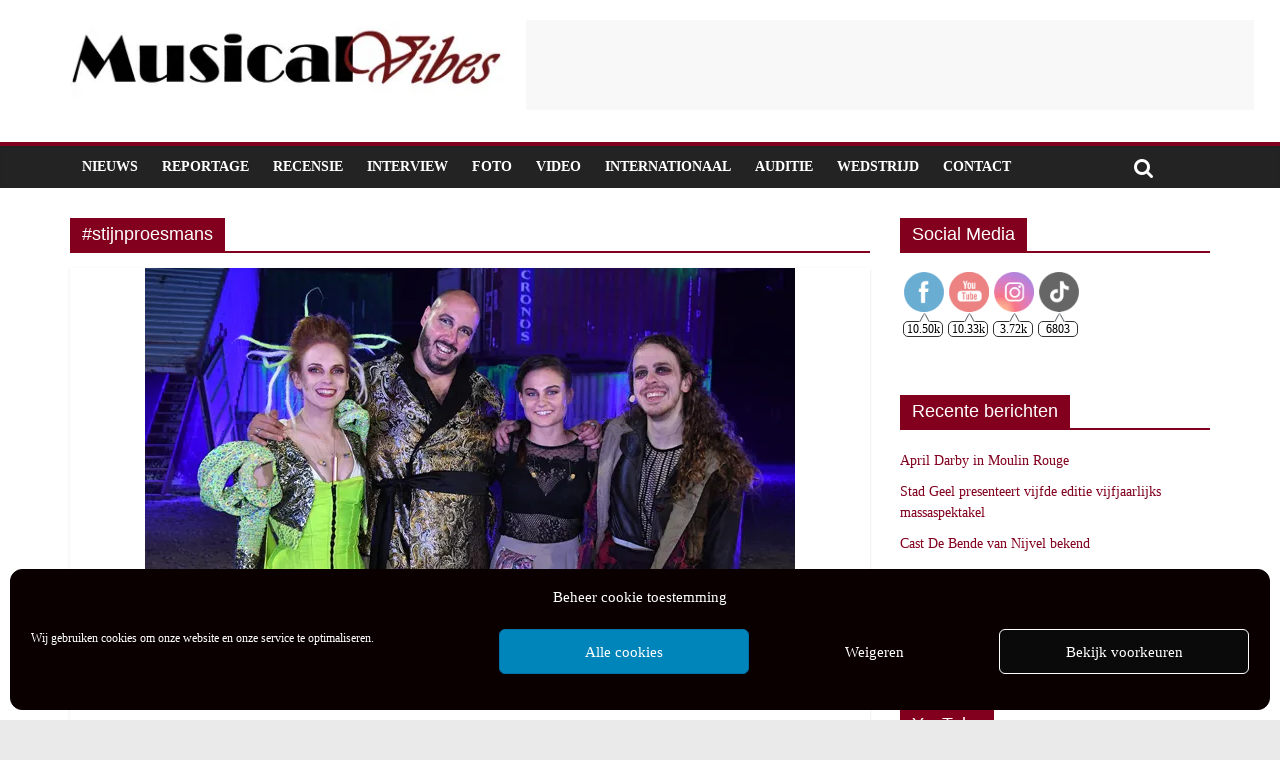

--- FILE ---
content_type: text/html; charset=UTF-8
request_url: https://www.musicalvibes.net/tag/stijnproesmans/
body_size: 18917
content:
<!DOCTYPE html>
<html lang="nl-NL">
<head>
	<meta charset="UTF-8" />
	<meta name="viewport" content="width=device-width, initial-scale=1">
	<link rel="profile" href="http://gmpg.org/xfn/11" />
	<meta name='robots' content='index, follow, max-image-preview:large, max-snippet:-1, max-video-preview:-1' />

	<!-- This site is optimized with the Yoast SEO plugin v26.7 - https://yoast.com/wordpress/plugins/seo/ -->
	<title>#stijnproesmans Archieven - Musical Vibes</title>
	<link rel="canonical" href="https://www.musicalvibes.net/tag/stijnproesmans/" />
	<meta property="og:locale" content="nl_NL" />
	<meta property="og:type" content="article" />
	<meta property="og:title" content="#stijnproesmans Archieven - Musical Vibes" />
	<meta property="og:url" content="https://www.musicalvibes.net/tag/stijnproesmans/" />
	<meta property="og:site_name" content="Musical Vibes" />
	<meta name="twitter:card" content="summary_large_image" />
	<script type="application/ld+json" class="yoast-schema-graph">{"@context":"https://schema.org","@graph":[{"@type":"CollectionPage","@id":"https://www.musicalvibes.net/tag/stijnproesmans/","url":"https://www.musicalvibes.net/tag/stijnproesmans/","name":"#stijnproesmans Archieven - Musical Vibes","isPartOf":{"@id":"https://www.musicalvibes.net/#website"},"primaryImageOfPage":{"@id":"https://www.musicalvibes.net/tag/stijnproesmans/#primaryimage"},"image":{"@id":"https://www.musicalvibes.net/tag/stijnproesmans/#primaryimage"},"thumbnailUrl":"https://i0.wp.com/www.musicalvibes.net/wp-content/uploads/2023/09/rpremiere1.jpg?fit=650%2C433&ssl=1","breadcrumb":{"@id":"https://www.musicalvibes.net/tag/stijnproesmans/#breadcrumb"},"inLanguage":"nl-NL"},{"@type":"ImageObject","inLanguage":"nl-NL","@id":"https://www.musicalvibes.net/tag/stijnproesmans/#primaryimage","url":"https://i0.wp.com/www.musicalvibes.net/wp-content/uploads/2023/09/rpremiere1.jpg?fit=650%2C433&ssl=1","contentUrl":"https://i0.wp.com/www.musicalvibes.net/wp-content/uploads/2023/09/rpremiere1.jpg?fit=650%2C433&ssl=1","width":650,"height":433},{"@type":"BreadcrumbList","@id":"https://www.musicalvibes.net/tag/stijnproesmans/#breadcrumb","itemListElement":[{"@type":"ListItem","position":1,"name":"Home","item":"https://www.musicalvibes.net/"},{"@type":"ListItem","position":2,"name":"#stijnproesmans"}]},{"@type":"WebSite","@id":"https://www.musicalvibes.net/#website","url":"https://www.musicalvibes.net/","name":"Musical Vibes","description":"Uw bron voor musicalnieuws in Nederland en Vlaanderen","publisher":{"@id":"https://www.musicalvibes.net/#organization"},"potentialAction":[{"@type":"SearchAction","target":{"@type":"EntryPoint","urlTemplate":"https://www.musicalvibes.net/?s={search_term_string}"},"query-input":{"@type":"PropertyValueSpecification","valueRequired":true,"valueName":"search_term_string"}}],"inLanguage":"nl-NL"},{"@type":"Organization","@id":"https://www.musicalvibes.net/#organization","name":"Musical Vibes","url":"https://www.musicalvibes.net/","logo":{"@type":"ImageObject","inLanguage":"nl-NL","@id":"https://www.musicalvibes.net/#/schema/logo/image/","url":"https://i0.wp.com/www.musicalvibes.net/wp-content/uploads/2016/10/vibeslogorood-2.jpg?fit=450%2C85&ssl=1","contentUrl":"https://i0.wp.com/www.musicalvibes.net/wp-content/uploads/2016/10/vibeslogorood-2.jpg?fit=450%2C85&ssl=1","width":450,"height":85,"caption":"Musical Vibes"},"image":{"@id":"https://www.musicalvibes.net/#/schema/logo/image/"}}]}</script>
	<!-- / Yoast SEO plugin. -->


<link rel='dns-prefetch' href='//stats.wp.com' />
<link rel='dns-prefetch' href='//fonts.googleapis.com' />
<link rel='dns-prefetch' href='//widgets.wp.com' />
<link rel='dns-prefetch' href='//jetpack.wordpress.com' />
<link rel='dns-prefetch' href='//s0.wp.com' />
<link rel='dns-prefetch' href='//public-api.wordpress.com' />
<link rel='dns-prefetch' href='//0.gravatar.com' />
<link rel='dns-prefetch' href='//1.gravatar.com' />
<link rel='dns-prefetch' href='//2.gravatar.com' />
<link rel='preconnect' href='//i0.wp.com' />
<link rel='preconnect' href='//c0.wp.com' />
<link rel="alternate" type="application/rss+xml" title="Musical Vibes &raquo; feed" href="https://www.musicalvibes.net/feed/" />
<link rel="alternate" type="application/rss+xml" title="Musical Vibes &raquo; reacties feed" href="https://www.musicalvibes.net/comments/feed/" />
<link rel="alternate" type="application/rss+xml" title="Musical Vibes &raquo; #stijnproesmans tag feed" href="https://www.musicalvibes.net/tag/stijnproesmans/feed/" />
<!-- www.musicalvibes.net is managing ads with Advanced Ads 2.0.16 – https://wpadvancedads.com/ --><script id="music-ready">
			window.advanced_ads_ready=function(e,a){a=a||"complete";var d=function(e){return"interactive"===a?"loading"!==e:"complete"===e};d(document.readyState)?e():document.addEventListener("readystatechange",(function(a){d(a.target.readyState)&&e()}),{once:"interactive"===a})},window.advanced_ads_ready_queue=window.advanced_ads_ready_queue||[];		</script>
		<style id='wp-img-auto-sizes-contain-inline-css' type='text/css'>
img:is([sizes=auto i],[sizes^="auto," i]){contain-intrinsic-size:3000px 1500px}
/*# sourceURL=wp-img-auto-sizes-contain-inline-css */
</style>
<style id='wp-emoji-styles-inline-css' type='text/css'>

	img.wp-smiley, img.emoji {
		display: inline !important;
		border: none !important;
		box-shadow: none !important;
		height: 1em !important;
		width: 1em !important;
		margin: 0 0.07em !important;
		vertical-align: -0.1em !important;
		background: none !important;
		padding: 0 !important;
	}
/*# sourceURL=wp-emoji-styles-inline-css */
</style>
<style id='wp-block-library-inline-css' type='text/css'>
:root{--wp-block-synced-color:#7a00df;--wp-block-synced-color--rgb:122,0,223;--wp-bound-block-color:var(--wp-block-synced-color);--wp-editor-canvas-background:#ddd;--wp-admin-theme-color:#007cba;--wp-admin-theme-color--rgb:0,124,186;--wp-admin-theme-color-darker-10:#006ba1;--wp-admin-theme-color-darker-10--rgb:0,107,160.5;--wp-admin-theme-color-darker-20:#005a87;--wp-admin-theme-color-darker-20--rgb:0,90,135;--wp-admin-border-width-focus:2px}@media (min-resolution:192dpi){:root{--wp-admin-border-width-focus:1.5px}}.wp-element-button{cursor:pointer}:root .has-very-light-gray-background-color{background-color:#eee}:root .has-very-dark-gray-background-color{background-color:#313131}:root .has-very-light-gray-color{color:#eee}:root .has-very-dark-gray-color{color:#313131}:root .has-vivid-green-cyan-to-vivid-cyan-blue-gradient-background{background:linear-gradient(135deg,#00d084,#0693e3)}:root .has-purple-crush-gradient-background{background:linear-gradient(135deg,#34e2e4,#4721fb 50%,#ab1dfe)}:root .has-hazy-dawn-gradient-background{background:linear-gradient(135deg,#faaca8,#dad0ec)}:root .has-subdued-olive-gradient-background{background:linear-gradient(135deg,#fafae1,#67a671)}:root .has-atomic-cream-gradient-background{background:linear-gradient(135deg,#fdd79a,#004a59)}:root .has-nightshade-gradient-background{background:linear-gradient(135deg,#330968,#31cdcf)}:root .has-midnight-gradient-background{background:linear-gradient(135deg,#020381,#2874fc)}:root{--wp--preset--font-size--normal:16px;--wp--preset--font-size--huge:42px}.has-regular-font-size{font-size:1em}.has-larger-font-size{font-size:2.625em}.has-normal-font-size{font-size:var(--wp--preset--font-size--normal)}.has-huge-font-size{font-size:var(--wp--preset--font-size--huge)}.has-text-align-center{text-align:center}.has-text-align-left{text-align:left}.has-text-align-right{text-align:right}.has-fit-text{white-space:nowrap!important}#end-resizable-editor-section{display:none}.aligncenter{clear:both}.items-justified-left{justify-content:flex-start}.items-justified-center{justify-content:center}.items-justified-right{justify-content:flex-end}.items-justified-space-between{justify-content:space-between}.screen-reader-text{border:0;clip-path:inset(50%);height:1px;margin:-1px;overflow:hidden;padding:0;position:absolute;width:1px;word-wrap:normal!important}.screen-reader-text:focus{background-color:#ddd;clip-path:none;color:#444;display:block;font-size:1em;height:auto;left:5px;line-height:normal;padding:15px 23px 14px;text-decoration:none;top:5px;width:auto;z-index:100000}html :where(.has-border-color){border-style:solid}html :where([style*=border-top-color]){border-top-style:solid}html :where([style*=border-right-color]){border-right-style:solid}html :where([style*=border-bottom-color]){border-bottom-style:solid}html :where([style*=border-left-color]){border-left-style:solid}html :where([style*=border-width]){border-style:solid}html :where([style*=border-top-width]){border-top-style:solid}html :where([style*=border-right-width]){border-right-style:solid}html :where([style*=border-bottom-width]){border-bottom-style:solid}html :where([style*=border-left-width]){border-left-style:solid}html :where(img[class*=wp-image-]){height:auto;max-width:100%}:where(figure){margin:0 0 1em}html :where(.is-position-sticky){--wp-admin--admin-bar--position-offset:var(--wp-admin--admin-bar--height,0px)}@media screen and (max-width:600px){html :where(.is-position-sticky){--wp-admin--admin-bar--position-offset:0px}}

/*# sourceURL=wp-block-library-inline-css */
</style><style id='wp-block-code-inline-css' type='text/css'>
.wp-block-code{box-sizing:border-box}.wp-block-code code{
  /*!rtl:begin:ignore*/direction:ltr;display:block;font-family:inherit;overflow-wrap:break-word;text-align:initial;white-space:pre-wrap
  /*!rtl:end:ignore*/}
/*# sourceURL=https://c0.wp.com/c/6.9/wp-includes/blocks/code/style.min.css */
</style>
<style id='global-styles-inline-css' type='text/css'>
:root{--wp--preset--aspect-ratio--square: 1;--wp--preset--aspect-ratio--4-3: 4/3;--wp--preset--aspect-ratio--3-4: 3/4;--wp--preset--aspect-ratio--3-2: 3/2;--wp--preset--aspect-ratio--2-3: 2/3;--wp--preset--aspect-ratio--16-9: 16/9;--wp--preset--aspect-ratio--9-16: 9/16;--wp--preset--color--black: #000000;--wp--preset--color--cyan-bluish-gray: #abb8c3;--wp--preset--color--white: #ffffff;--wp--preset--color--pale-pink: #f78da7;--wp--preset--color--vivid-red: #cf2e2e;--wp--preset--color--luminous-vivid-orange: #ff6900;--wp--preset--color--luminous-vivid-amber: #fcb900;--wp--preset--color--light-green-cyan: #7bdcb5;--wp--preset--color--vivid-green-cyan: #00d084;--wp--preset--color--pale-cyan-blue: #8ed1fc;--wp--preset--color--vivid-cyan-blue: #0693e3;--wp--preset--color--vivid-purple: #9b51e0;--wp--preset--gradient--vivid-cyan-blue-to-vivid-purple: linear-gradient(135deg,rgb(6,147,227) 0%,rgb(155,81,224) 100%);--wp--preset--gradient--light-green-cyan-to-vivid-green-cyan: linear-gradient(135deg,rgb(122,220,180) 0%,rgb(0,208,130) 100%);--wp--preset--gradient--luminous-vivid-amber-to-luminous-vivid-orange: linear-gradient(135deg,rgb(252,185,0) 0%,rgb(255,105,0) 100%);--wp--preset--gradient--luminous-vivid-orange-to-vivid-red: linear-gradient(135deg,rgb(255,105,0) 0%,rgb(207,46,46) 100%);--wp--preset--gradient--very-light-gray-to-cyan-bluish-gray: linear-gradient(135deg,rgb(238,238,238) 0%,rgb(169,184,195) 100%);--wp--preset--gradient--cool-to-warm-spectrum: linear-gradient(135deg,rgb(74,234,220) 0%,rgb(151,120,209) 20%,rgb(207,42,186) 40%,rgb(238,44,130) 60%,rgb(251,105,98) 80%,rgb(254,248,76) 100%);--wp--preset--gradient--blush-light-purple: linear-gradient(135deg,rgb(255,206,236) 0%,rgb(152,150,240) 100%);--wp--preset--gradient--blush-bordeaux: linear-gradient(135deg,rgb(254,205,165) 0%,rgb(254,45,45) 50%,rgb(107,0,62) 100%);--wp--preset--gradient--luminous-dusk: linear-gradient(135deg,rgb(255,203,112) 0%,rgb(199,81,192) 50%,rgb(65,88,208) 100%);--wp--preset--gradient--pale-ocean: linear-gradient(135deg,rgb(255,245,203) 0%,rgb(182,227,212) 50%,rgb(51,167,181) 100%);--wp--preset--gradient--electric-grass: linear-gradient(135deg,rgb(202,248,128) 0%,rgb(113,206,126) 100%);--wp--preset--gradient--midnight: linear-gradient(135deg,rgb(2,3,129) 0%,rgb(40,116,252) 100%);--wp--preset--font-size--small: 13px;--wp--preset--font-size--medium: 20px;--wp--preset--font-size--large: 36px;--wp--preset--font-size--x-large: 42px;--wp--preset--spacing--20: 0.44rem;--wp--preset--spacing--30: 0.67rem;--wp--preset--spacing--40: 1rem;--wp--preset--spacing--50: 1.5rem;--wp--preset--spacing--60: 2.25rem;--wp--preset--spacing--70: 3.38rem;--wp--preset--spacing--80: 5.06rem;--wp--preset--shadow--natural: 6px 6px 9px rgba(0, 0, 0, 0.2);--wp--preset--shadow--deep: 12px 12px 50px rgba(0, 0, 0, 0.4);--wp--preset--shadow--sharp: 6px 6px 0px rgba(0, 0, 0, 0.2);--wp--preset--shadow--outlined: 6px 6px 0px -3px rgb(255, 255, 255), 6px 6px rgb(0, 0, 0);--wp--preset--shadow--crisp: 6px 6px 0px rgb(0, 0, 0);}:where(.is-layout-flex){gap: 0.5em;}:where(.is-layout-grid){gap: 0.5em;}body .is-layout-flex{display: flex;}.is-layout-flex{flex-wrap: wrap;align-items: center;}.is-layout-flex > :is(*, div){margin: 0;}body .is-layout-grid{display: grid;}.is-layout-grid > :is(*, div){margin: 0;}:where(.wp-block-columns.is-layout-flex){gap: 2em;}:where(.wp-block-columns.is-layout-grid){gap: 2em;}:where(.wp-block-post-template.is-layout-flex){gap: 1.25em;}:where(.wp-block-post-template.is-layout-grid){gap: 1.25em;}.has-black-color{color: var(--wp--preset--color--black) !important;}.has-cyan-bluish-gray-color{color: var(--wp--preset--color--cyan-bluish-gray) !important;}.has-white-color{color: var(--wp--preset--color--white) !important;}.has-pale-pink-color{color: var(--wp--preset--color--pale-pink) !important;}.has-vivid-red-color{color: var(--wp--preset--color--vivid-red) !important;}.has-luminous-vivid-orange-color{color: var(--wp--preset--color--luminous-vivid-orange) !important;}.has-luminous-vivid-amber-color{color: var(--wp--preset--color--luminous-vivid-amber) !important;}.has-light-green-cyan-color{color: var(--wp--preset--color--light-green-cyan) !important;}.has-vivid-green-cyan-color{color: var(--wp--preset--color--vivid-green-cyan) !important;}.has-pale-cyan-blue-color{color: var(--wp--preset--color--pale-cyan-blue) !important;}.has-vivid-cyan-blue-color{color: var(--wp--preset--color--vivid-cyan-blue) !important;}.has-vivid-purple-color{color: var(--wp--preset--color--vivid-purple) !important;}.has-black-background-color{background-color: var(--wp--preset--color--black) !important;}.has-cyan-bluish-gray-background-color{background-color: var(--wp--preset--color--cyan-bluish-gray) !important;}.has-white-background-color{background-color: var(--wp--preset--color--white) !important;}.has-pale-pink-background-color{background-color: var(--wp--preset--color--pale-pink) !important;}.has-vivid-red-background-color{background-color: var(--wp--preset--color--vivid-red) !important;}.has-luminous-vivid-orange-background-color{background-color: var(--wp--preset--color--luminous-vivid-orange) !important;}.has-luminous-vivid-amber-background-color{background-color: var(--wp--preset--color--luminous-vivid-amber) !important;}.has-light-green-cyan-background-color{background-color: var(--wp--preset--color--light-green-cyan) !important;}.has-vivid-green-cyan-background-color{background-color: var(--wp--preset--color--vivid-green-cyan) !important;}.has-pale-cyan-blue-background-color{background-color: var(--wp--preset--color--pale-cyan-blue) !important;}.has-vivid-cyan-blue-background-color{background-color: var(--wp--preset--color--vivid-cyan-blue) !important;}.has-vivid-purple-background-color{background-color: var(--wp--preset--color--vivid-purple) !important;}.has-black-border-color{border-color: var(--wp--preset--color--black) !important;}.has-cyan-bluish-gray-border-color{border-color: var(--wp--preset--color--cyan-bluish-gray) !important;}.has-white-border-color{border-color: var(--wp--preset--color--white) !important;}.has-pale-pink-border-color{border-color: var(--wp--preset--color--pale-pink) !important;}.has-vivid-red-border-color{border-color: var(--wp--preset--color--vivid-red) !important;}.has-luminous-vivid-orange-border-color{border-color: var(--wp--preset--color--luminous-vivid-orange) !important;}.has-luminous-vivid-amber-border-color{border-color: var(--wp--preset--color--luminous-vivid-amber) !important;}.has-light-green-cyan-border-color{border-color: var(--wp--preset--color--light-green-cyan) !important;}.has-vivid-green-cyan-border-color{border-color: var(--wp--preset--color--vivid-green-cyan) !important;}.has-pale-cyan-blue-border-color{border-color: var(--wp--preset--color--pale-cyan-blue) !important;}.has-vivid-cyan-blue-border-color{border-color: var(--wp--preset--color--vivid-cyan-blue) !important;}.has-vivid-purple-border-color{border-color: var(--wp--preset--color--vivid-purple) !important;}.has-vivid-cyan-blue-to-vivid-purple-gradient-background{background: var(--wp--preset--gradient--vivid-cyan-blue-to-vivid-purple) !important;}.has-light-green-cyan-to-vivid-green-cyan-gradient-background{background: var(--wp--preset--gradient--light-green-cyan-to-vivid-green-cyan) !important;}.has-luminous-vivid-amber-to-luminous-vivid-orange-gradient-background{background: var(--wp--preset--gradient--luminous-vivid-amber-to-luminous-vivid-orange) !important;}.has-luminous-vivid-orange-to-vivid-red-gradient-background{background: var(--wp--preset--gradient--luminous-vivid-orange-to-vivid-red) !important;}.has-very-light-gray-to-cyan-bluish-gray-gradient-background{background: var(--wp--preset--gradient--very-light-gray-to-cyan-bluish-gray) !important;}.has-cool-to-warm-spectrum-gradient-background{background: var(--wp--preset--gradient--cool-to-warm-spectrum) !important;}.has-blush-light-purple-gradient-background{background: var(--wp--preset--gradient--blush-light-purple) !important;}.has-blush-bordeaux-gradient-background{background: var(--wp--preset--gradient--blush-bordeaux) !important;}.has-luminous-dusk-gradient-background{background: var(--wp--preset--gradient--luminous-dusk) !important;}.has-pale-ocean-gradient-background{background: var(--wp--preset--gradient--pale-ocean) !important;}.has-electric-grass-gradient-background{background: var(--wp--preset--gradient--electric-grass) !important;}.has-midnight-gradient-background{background: var(--wp--preset--gradient--midnight) !important;}.has-small-font-size{font-size: var(--wp--preset--font-size--small) !important;}.has-medium-font-size{font-size: var(--wp--preset--font-size--medium) !important;}.has-large-font-size{font-size: var(--wp--preset--font-size--large) !important;}.has-x-large-font-size{font-size: var(--wp--preset--font-size--x-large) !important;}
/*# sourceURL=global-styles-inline-css */
</style>

<style id='classic-theme-styles-inline-css' type='text/css'>
/*! This file is auto-generated */
.wp-block-button__link{color:#fff;background-color:#32373c;border-radius:9999px;box-shadow:none;text-decoration:none;padding:calc(.667em + 2px) calc(1.333em + 2px);font-size:1.125em}.wp-block-file__button{background:#32373c;color:#fff;text-decoration:none}
/*# sourceURL=/wp-includes/css/classic-themes.min.css */
</style>
<link rel='stylesheet' id='contact-form-7-css' href='https://www.musicalvibes.net/wp-content/plugins/contact-form-7/includes/css/styles.css?ver=6.1.4' type='text/css' media='all' />
<link rel='stylesheet' id='SFSImainCss-css' href='https://www.musicalvibes.net/wp-content/plugins/ultimate-social-media-icons/css/sfsi-style.css?ver=2.9.6' type='text/css' media='all' />
<link rel='stylesheet' id='scfp-form-repeater-css-css' href='https://www.musicalvibes.net/wp-content/plugins/wcp-contact-form/agp-core/assets/repeater/css/style.css?ver=5eae6824a8478c9362e0a1eb6cb8db64' type='text/css' media='all' />
<link rel='stylesheet' id='scfp-css-css' href='https://www.musicalvibes.net/wp-content/plugins/wcp-contact-form/assets/css/style.css?ver=5eae6824a8478c9362e0a1eb6cb8db64' type='text/css' media='all' />
<link rel='stylesheet' id='cmplz-general-css' href='https://www.musicalvibes.net/wp-content/plugins/complianz-gdpr/assets/css/cookieblocker.min.css?ver=1765990787' type='text/css' media='all' />
<link rel='stylesheet' id='colormag_style-css' href='https://www.musicalvibes.net/wp-content/themes/colormag-pro/style.css?ver=5eae6824a8478c9362e0a1eb6cb8db64' type='text/css' media='all' />
<link data-service="google-fonts" data-category="marketing" rel='stylesheet' id='colormag_googlefonts-css' data-href='//fonts.googleapis.com/css?family=Open+Sans%3A400%2C600&#038;ver=5eae6824a8478c9362e0a1eb6cb8db64' type='text/css' media='all' />
<link rel='stylesheet' id='colormag-fontawesome-css' href='https://www.musicalvibes.net/wp-content/themes/colormag-pro/fontawesome/css/font-awesome.min.css?ver=4.7.0' type='text/css' media='all' />
<script type="text/javascript" src="https://c0.wp.com/c/6.9/wp-includes/js/jquery/jquery.min.js" id="jquery-core-js"></script>
<script type="text/javascript" src="https://c0.wp.com/c/6.9/wp-includes/js/jquery/jquery-migrate.min.js" id="jquery-migrate-js"></script>
<script type="text/javascript" src="https://www.musicalvibes.net/wp-content/plugins/wcp-contact-form/agp-core/assets/repeater/js/main.js?ver=5eae6824a8478c9362e0a1eb6cb8db64" id="scfp-form-repeater-js"></script>
<link rel="https://api.w.org/" href="https://www.musicalvibes.net/wp-json/" /><link rel="alternate" title="JSON" type="application/json" href="https://www.musicalvibes.net/wp-json/wp/v2/tags/2112" /><link rel="EditURI" type="application/rsd+xml" title="RSD" href="https://www.musicalvibes.net/xmlrpc.php?rsd" />

<meta name="follow.[base64]" content="p4cXHXUg5dXJkbXejnrn"/>	<style>img#wpstats{display:none}</style>
					<style>.cmplz-hidden {
					display: none !important;
				}</style><link rel="icon" href="https://i0.wp.com/www.musicalvibes.net/wp-content/uploads/2016/06/cropped-mvstreep1.jpg?fit=32%2C32&#038;ssl=1" sizes="32x32" />
<link rel="icon" href="https://i0.wp.com/www.musicalvibes.net/wp-content/uploads/2016/06/cropped-mvstreep1.jpg?fit=192%2C192&#038;ssl=1" sizes="192x192" />
<link rel="apple-touch-icon" href="https://i0.wp.com/www.musicalvibes.net/wp-content/uploads/2016/06/cropped-mvstreep1.jpg?fit=180%2C180&#038;ssl=1" />
<meta name="msapplication-TileImage" content="https://i0.wp.com/www.musicalvibes.net/wp-content/uploads/2016/06/cropped-mvstreep1.jpg?fit=270%2C270&#038;ssl=1" />
<!-- Musical Vibes Internal Styles -->		<style type="text/css"> .colormag-button,blockquote,button,input[type=reset],input[type=button],
		input[type=submit]{background-color:#82001e}
		a,#masthead .main-small-navigation li:hover > .sub-toggle i,
		#masthead .main-small-navigation li.current-page-ancestor > .sub-toggle i,
		#masthead .main-small-navigation li.current-menu-ancestor > .sub-toggle i,
		#masthead .main-small-navigation li.current-page-item > .sub-toggle i,
		#masthead .main-small-navigation li.current-menu-item > .sub-toggle i,
		#masthead.colormag-header-classic #site-navigation .fa.search-top:hover,
		#masthead.colormag-header-classic #site-navigation.main-small-navigation .random-post a:hover .fa-random,
		#masthead.colormag-header-classic #site-navigation.main-navigation .random-post a:hover .fa-random,
		#masthead.colormag-header-classic .breaking-news .newsticker a:hover{color:#82001e}
		#site-navigation{border-top:4px solid #82001e}
		.home-icon.front_page_on,.main-navigation a:hover,.main-navigation ul li ul li a:hover,
		.main-navigation ul li ul li:hover>a,
		.main-navigation ul li.current-menu-ancestor>a,
		.main-navigation ul li.current-menu-item ul li a:hover,
		.main-navigation ul li.current-menu-item>a,
		.main-navigation ul li.current_page_ancestor>a,.main-navigation ul li.current_page_item>a,
		.main-navigation ul li:hover>a,.main-small-navigation li a:hover,.site-header .menu-toggle:hover,
		#masthead.colormag-header-classic .main-navigation ul ul.sub-menu li:hover > a,
		#masthead.colormag-header-classic .main-navigation ul ul.sub-menu li.current-menu-ancestor > a,
		#masthead.colormag-header-classic .main-navigation ul ul.sub-menu li.current-menu-item > a,
		#masthead.colormag-header-clean #site-navigation .menu-toggle:hover,
		#masthead.colormag-header-clean #site-navigation.main-small-navigation .menu-toggle,
		#masthead.colormag-header-classic #site-navigation.main-small-navigation .menu-toggle,
		#masthead .main-small-navigation li:hover > a, #masthead .main-small-navigation li.current-page-ancestor > a,
		#masthead .main-small-navigation li.current-menu-ancestor > a, #masthead .main-small-navigation li.current-page-item > a,
		#masthead .main-small-navigation li.current-menu-item > a,
		#masthead.colormag-header-classic #site-navigation .menu-toggle:hover,
		.main-navigation ul li.focus > a,
        #masthead.colormag-header-classic .main-navigation ul ul.sub-menu li.focus > a { background-color:#82001e}
		#masthead.colormag-header-classic .main-navigation ul ul.sub-menu li:hover,
		#masthead.colormag-header-classic .main-navigation ul ul.sub-menu li.current-menu-ancestor,
		#masthead.colormag-header-classic .main-navigation ul ul.sub-menu li.current-menu-item,
		#masthead.colormag-header-classic #site-navigation .menu-toggle:hover,
		#masthead.colormag-header-classic #site-navigation.main-small-navigation .menu-toggle,

		#masthead.colormag-header-classic .main-navigation ul > li:hover > a,
        #masthead.colormag-header-classic .main-navigation ul > li.current-menu-item > a,
        #masthead.colormag-header-classic .main-navigation ul > li.current-menu-ancestor > a,
        #masthead.colormag-header-classic .main-navigation ul li.focus > a { border-color:#82001e}
		.main-small-navigation .current-menu-item>a,.main-small-navigation .current_page_item>a,
		#masthead.colormag-header-clean .main-small-navigation li:hover > a,
		#masthead.colormag-header-clean .main-small-navigation li.current-page-ancestor > a,
		#masthead.colormag-header-clean .main-small-navigation li.current-menu-ancestor > a,
		#masthead.colormag-header-clean .main-small-navigation li.current-page-item > a,
		#masthead.colormag-header-clean .main-small-navigation li.current-menu-item > a { background:#82001e}
		#main .breaking-news-latest,.fa.search-top:hover{background-color:#82001e}
		.byline a:hover,.comments a:hover,.edit-link a:hover,.posted-on a:hover,
		.social-links i.fa:hover,.tag-links a:hover,
		#masthead.colormag-header-clean .social-links li:hover i.fa,
		#masthead.colormag-header-classic .social-links li:hover i.fa,
		#masthead.colormag-header-clean .breaking-news .newsticker a:hover{color:#82001e}
		.widget_featured_posts .article-content .above-entry-meta .cat-links a,
		.widget_call_to_action .btn--primary,.colormag-footer--classic .footer-widgets-area .widget-title span::before,
		.colormag-footer--classic-bordered .footer-widgets-area .widget-title span::before{background-color:#82001e}
		.widget_featured_posts .article-content .entry-title a:hover{color:#82001e}
		.widget_featured_posts .widget-title{border-bottom:2px solid #82001e}
		.widget_featured_posts .widget-title span,
		.widget_featured_slider .slide-content .above-entry-meta .cat-links a{background-color:#82001e}
		.widget_featured_slider .slide-content .below-entry-meta .byline a:hover,
		.widget_featured_slider .slide-content .below-entry-meta .comments a:hover,
		.widget_featured_slider .slide-content .below-entry-meta .posted-on a:hover,
		.widget_featured_slider .slide-content .entry-title a:hover{color:#82001e}
		.widget_highlighted_posts .article-content .above-entry-meta .cat-links a{background-color:#82001e}
		.widget_block_picture_news.widget_featured_posts .article-content .entry-title a:hover,
		.widget_highlighted_posts .article-content .below-entry-meta .byline a:hover,
		.widget_highlighted_posts .article-content .below-entry-meta .comments a:hover,
		.widget_highlighted_posts .article-content .below-entry-meta .posted-on a:hover,
		.widget_highlighted_posts .article-content .entry-title a:hover{color:#82001e}
		.category-slide-next,.category-slide-prev,.slide-next,
		.slide-prev,.tabbed-widget ul li{background-color:#82001e}
		i.fa-arrow-up, i.fa-arrow-down{color:#82001e}
		#secondary .widget-title{border-bottom:2px solid #82001e}
		#content .wp-pagenavi .current,#content .wp-pagenavi a:hover,
		#secondary .widget-title span{background-color:#82001e}
		#site-title a{color:#82001e}
		.page-header .page-title{border-bottom:2px solid #82001e}
		#content .post .article-content .above-entry-meta .cat-links a,
		.page-header .page-title span{background-color:#82001e}
		#content .post .article-content .entry-title a:hover,.entry-meta .byline i,
		.entry-meta .cat-links i,.entry-meta a,.post .entry-title a:hover,.search .entry-title a:hover{color:#82001e}
		.entry-meta .post-format i{background-color:#82001e}
		.entry-meta .comments-link a:hover,.entry-meta .edit-link a:hover,.entry-meta .posted-on a:hover,
		.entry-meta .tag-links a:hover,.single #content .tags a:hover{color:#82001e}
		.format-link .entry-content a,.more-link{background-color:#82001e}
		.count,.next a:hover,.previous a:hover,.related-posts-main-title .fa,
		.single-related-posts .article-content .entry-title a:hover{color:#82001e}
		.pagination a span:hover{color:#82001e;border-color:#82001e}
		.pagination span{background-color:#82001e}
		#content .comments-area a.comment-edit-link:hover,#content .comments-area a.comment-permalink:hover,
		#content .comments-area article header cite a:hover,.comments-area .comment-author-link a:hover{color:#82001e}
		.comments-area .comment-author-link span{background-color:#82001e}
		.comment .comment-reply-link:hover,.nav-next a,.nav-previous a{color:#82001e}
		.footer-widgets-area .widget-title{border-bottom:2px solid #82001e}
		.footer-widgets-area .widget-title span{background-color:#82001e}
		#colophon .footer-menu ul li a:hover,.footer-widgets-area a:hover,a#scroll-up i{color:#82001e}
		.advertisement_above_footer .widget-title{border-bottom:2px solid #82001e}
		.advertisement_above_footer .widget-title span{background-color:#82001e}
		.sub-toggle{background:#82001e}
		.main-small-navigation li.current-menu-item > .sub-toggle i {color:#82001e}
		.error{background:#82001e}
		.num-404{color:#82001e}
		#primary .widget-title{border-bottom: 2px solid #82001e}
		#primary .widget-title span{background-color:#82001e}
		.related-posts-wrapper-flyout .entry-title a:hover{color:#82001e}
		.related-posts-wrapper.style-three .article-content .entry-title a:hover:before{background:#82001e}
		.human-diff-time .human-diff-time-display:hover{color:#82001e} 
		.widget_slider_area .widget-title,.widget_beside_slider .widget-title { border-bottom:2px solid#82001e}
		.widget_slider_area .widget-title span,.widget_beside_slider .widget-title span { background-color:#82001e} #site-title a { color: #82001e; } #site-navigation { border-top-color: #82001e; } #colophon .tg-upper-footer-widgets .widget { background-color: #2c2e34; } .below-entry-meta .byline,.elementor .tg-module-wrapper .tg-module-meta .tg-post-auther-name{display:none;} .above-entry-meta,.tg-post-categories{display:none;} .below-entry-meta .tag-links{display:none;}#colophon { background-position: center center; }#colophon { background-size: auto; }#colophon { background-attachment: scroll; }#colophon { background-repeat: repeat; }</style>
				<style type="text/css" id="wp-custom-css">
			blockquote  {
    background-color: #e6e6e6;
    color: #000000;  
    font-size: 10px; 
    font-style: italic;
    display: inline;
    max-width: 500px;
    padding-left: 24px;
    padding-top: 12px;
    padding-bottom: 8px;
    padding-right: 15px;
   vertical-align: middle;
}
blockquote p {
font-size: 16px;
font-style: italic;
}
blockquote p:before {
    color: #000000;
    font-style: italic;
    font-size: 20px;
    line-height: 3.0em;
    margin-left: 0.90em;
}
.ngg-galleryoverview {
text-align:center;
}
.ngg-gallery-thumbnail-box {
float:none !important;
display:inline-block;
}
.widget_featured_slider .slide-content .above-entry-meta .cat-links a {
  display: none;
}
.widget_featured_posts .article-content .entry-title a, #content .post .article-content .entry-title a {
    color: #82001E;
}
#secondary .widget {
    background-color: transparent;
}
.widget_featured_posts .widget-title span, .widget_featured_slider .slide-content .above-entry-meta .cat-links a {
    background-color: #82001E !important;
}
.widget_featured_posts .widget-title {
    border-bottom: 2px solid #82001E !IMPORTANT;
}
.widget-featured-collection .ui-tabs-nav {
    display: table;
    padding-bottom: 0;
}
.widget_beside_slider {
	  padding: 2px;
    padding-top: 0px;
}
.widget_featured_slider .below-entry-meta {
  display: none;
}
.home .below-entry-meta {
display: none;
}
span.cat-links {
    display: none;
}
#header-left-section {
  width: 40%;
}
#header-right-section {
  width: 60%;
}
@media screen and (max-width: 768px) {
  #header-left-section, #header-right-section {
    float: none;
    width: 100%;
  }
}
.widget_facebook_likebox .widget-title a {
    color: whitesmoke;
}


		</style>
		<link rel='stylesheet' id='eu-cookie-law-style-css' href='https://c0.wp.com/p/jetpack/15.4/modules/widgets/eu-cookie-law/style.css' type='text/css' media='all' />
</head>

<body data-cmplz=1 class="archive tag tag-stijnproesmans tag-2112 wp-custom-logo wp-theme-colormag-pro sfsi_actvite_theme_animated_icons  wide aa-prefix-music- modula-best-grid-gallery">




<div id="page" class="hfeed site">

	
	
	<header id="masthead" class="site-header clearfix ">
		<div id="header-text-nav-container" class="clearfix">

			
				
				
				
		<div class="inner-wrap">

			<div id="header-text-nav-wrap" class="clearfix">
				<div id="header-left-section">
											<div id="header-logo-image">
							<a href="https://www.musicalvibes.net/" class="custom-logo-link" rel="home"><img width="450" height="85" src="https://i0.wp.com/www.musicalvibes.net/wp-content/uploads/2016/10/vibeslogorood-2.jpg?fit=450%2C85&amp;ssl=1" class="custom-logo" alt="Musical Vibes" decoding="async" srcset="https://i0.wp.com/www.musicalvibes.net/wp-content/uploads/2016/10/vibeslogorood-2.jpg?w=450&amp;ssl=1 450w, https://i0.wp.com/www.musicalvibes.net/wp-content/uploads/2016/10/vibeslogorood-2.jpg?resize=300%2C57&amp;ssl=1 300w, https://i0.wp.com/www.musicalvibes.net/wp-content/uploads/2016/10/vibeslogorood-2.jpg?resize=120%2C23&amp;ssl=1 120w" sizes="(max-width: 450px) 100vw, 450px" /></a>						</div><!-- #header-logo-image -->
											<div id="header-text" class="screen-reader-text">
													<h3 id="site-title">
								<a href="https://www.musicalvibes.net/" title="Musical Vibes" rel="home">Musical Vibes</a>
							</h3>
						
												<p id="site-description">Uw bron voor musicalnieuws in Nederland en Vlaanderen</p>
						<!-- #site-description -->
					</div><!-- #header-text -->
				</div><!-- #header-left-section -->
				<div id="header-right-section">
											<div id="header-right-sidebar" class="clearfix">
							<aside class="widget music-widget clearfix"><script async src="//pagead2.googlesyndication.com/pagead/js/adsbygoogle.js?client=ca-pub-9992228104053294" crossorigin="anonymous"></script><ins class="adsbygoogle" style="display:inline-block;width:728px;height:90px;" 
data-ad-client="ca-pub-9992228104053294" 
data-ad-slot="5213918060"></ins> 
<script> 
(adsbygoogle = window.adsbygoogle || []).push({}); 
</script>
</aside>						</div>
										</div><!-- #header-right-section -->

			</div><!-- #header-text-nav-wrap -->

		</div><!-- .inner-wrap -->

		
				
				
					<nav id="site-navigation" class="main-navigation clearfix">
				<div class="inner-wrap clearfix">
										<p class="menu-toggle"></p>
					<div class="menu-primary-container"><ul id="menu-recensies" class="menu"><li id="menu-item-92" class="menu-item menu-item-type-taxonomy menu-item-object-category menu-item-92 menu-item-category-13"><a href="https://www.musicalvibes.net/category/nieuws/">Nieuws</a></li>
<li id="menu-item-460" class="menu-item menu-item-type-taxonomy menu-item-object-category menu-item-460 menu-item-category-18"><a href="https://www.musicalvibes.net/category/reportage/">Reportage</a></li>
<li id="menu-item-90" class="menu-item menu-item-type-taxonomy menu-item-object-category menu-item-90 menu-item-category-9"><a href="https://www.musicalvibes.net/category/recensie/">Recensie</a></li>
<li id="menu-item-91" class="menu-item menu-item-type-taxonomy menu-item-object-category menu-item-91 menu-item-category-11"><a href="https://www.musicalvibes.net/category/interview/">Interview</a></li>
<li id="menu-item-259" class="menu-item menu-item-type-taxonomy menu-item-object-category menu-item-259 menu-item-category-16"><a href="https://www.musicalvibes.net/category/foto/">Foto</a></li>
<li id="menu-item-459" class="menu-item menu-item-type-taxonomy menu-item-object-category menu-item-459 menu-item-category-19"><a href="https://www.musicalvibes.net/category/video/">Video</a></li>
<li id="menu-item-5939" class="menu-item menu-item-type-taxonomy menu-item-object-category menu-item-5939 menu-item-category-373"><a href="https://www.musicalvibes.net/category/internationaal/">Internationaal</a></li>
<li id="menu-item-1850" class="menu-item menu-item-type-taxonomy menu-item-object-category menu-item-1850 menu-item-category-106"><a href="https://www.musicalvibes.net/category/auditie/">Auditie</a></li>
<li id="menu-item-29970" class="menu-item menu-item-type-taxonomy menu-item-object-category menu-item-29970 menu-item-category-21"><a href="https://www.musicalvibes.net/category/wedstrijd/">Wedstrijd</a></li>
<li id="menu-item-489" class="menu-item menu-item-type-post_type menu-item-object-page menu-item-489"><a href="https://www.musicalvibes.net/contacteer-ons/">Contact</a></li>
</ul></div>																<i class="fa fa-search search-top"></i>
						<div class="search-form-top">
							<form action="https://www.musicalvibes.net/" class="search-form searchform clearfix" method="get">
	<div class="search-wrap">
		<input type="text" placeholder="Zoeken" class="s field" name="s">
		<button class="search-icon" type="submit"></button>
	</div>
</form><!-- .searchform -->
						</div>
									</div>
			</nav>
		
		
			
		</div><!-- #header-text-nav-container -->

		
	</header>

		
	<div id="main" class="clearfix">
		
		
		<div class="inner-wrap clearfix">
			
		
	
	<div id="primary">
		<div id="content" class="clearfix">

			
				<header class="page-header">
											<h1 class="page-title">
							<span>
								#stijnproesmans							</span>
						</h1>
														</header><!-- .page-header -->

				<div class="article-container">

					
					
						

<article id="post-64819" class=" post-64819 post type-post status-publish format-standard has-post-thumbnail hentry category-recensie tag-rdemusical tag-stijnproesmans" >
					<div class="featured-image">
			<a href="https://www.musicalvibes.net/r-de-musical/" title="R de Musical"><img width="650" height="433" src="https://i0.wp.com/www.musicalvibes.net/wp-content/uploads/2023/09/rpremiere1.jpg?resize=650%2C433&amp;ssl=1" class="attachment-colormag-featured-image size-colormag-featured-image wp-post-image" alt="" decoding="async" fetchpriority="high" srcset="https://i0.wp.com/www.musicalvibes.net/wp-content/uploads/2023/09/rpremiere1.jpg?w=650&amp;ssl=1 650w, https://i0.wp.com/www.musicalvibes.net/wp-content/uploads/2023/09/rpremiere1.jpg?resize=300%2C200&amp;ssl=1 300w" sizes="(max-width: 650px) 100vw, 650px" /></a>
		</div>

				
	<div class="article-content clearfix">

		
		<div class="above-entry-meta"><span class="cat-links"><a href="https://www.musicalvibes.net/category/recensie/"  rel="category tag">Recensie</a>&nbsp;</span></div>
		<header class="entry-header">
			<h2 class="entry-title">
				<a href="https://www.musicalvibes.net/r-de-musical/" title="R de Musical">R de Musical</a>
			</h2>
		</header>

			<div class="below-entry-meta ">
			<span class="posted-on"><a href="https://www.musicalvibes.net/r-de-musical/" title="10:45" rel="bookmark"><i class="fa fa-calendar-o"></i> <time class="entry-date published" datetime="2023-09-16T10:45:53+02:00">16 september 2023</time><time class="updated" datetime="2023-09-16T11:03:05+02:00">16 september 2023</time></a></span>
			<span class="byline"><span class="author vcard" itemprop="name"><i class="fa fa-user"></i><a class="url fn n" href="https://www.musicalvibes.net/author/admin1909/" title="admin1909">admin1909</a></span></span>

			
			<span class="tag-links"><i class="fa fa-tags"></i><a href="https://www.musicalvibes.net/tag/rdemusical/" rel="tag">#rdemusical</a>, <a href="https://www.musicalvibes.net/tag/stijnproesmans/" rel="tag">#stijnproesmans</a></span></div>
		<div class="entry-content clearfix">
							<p>R &#8211; de musical, transponeert het verhaal van Reynaert naar een moderne of post-apocalyptische stad</p>
				<a class="more-link" title="R de Musical" href="https://www.musicalvibes.net/r-de-musical/"><span>Verder lezen</span></a>

					</div>

	</div>

</article>

					
						

<article id="post-64785" class=" post-64785 post type-post status-publish format-standard has-post-thumbnail hentry category-video tag-hannesvandersteene tag-rdemusical tag-stijnproesmans" >
					<div class="featured-image">
			<a href="https://www.musicalvibes.net/premiere-r-de-musical/" title="Première R de Musical"><img width="650" height="433" src="https://i0.wp.com/www.musicalvibes.net/wp-content/uploads/2023/09/rpremiere1.jpg?resize=650%2C433&amp;ssl=1" class="attachment-colormag-featured-image size-colormag-featured-image wp-post-image" alt="" decoding="async" srcset="https://i0.wp.com/www.musicalvibes.net/wp-content/uploads/2023/09/rpremiere1.jpg?w=650&amp;ssl=1 650w, https://i0.wp.com/www.musicalvibes.net/wp-content/uploads/2023/09/rpremiere1.jpg?resize=300%2C200&amp;ssl=1 300w" sizes="(max-width: 650px) 100vw, 650px" /></a>
		</div>

				
	<div class="article-content clearfix">

		
		<div class="above-entry-meta"><span class="cat-links"><a href="https://www.musicalvibes.net/category/video/"  rel="category tag">Video</a>&nbsp;</span></div>
		<header class="entry-header">
			<h2 class="entry-title">
				<a href="https://www.musicalvibes.net/premiere-r-de-musical/" title="Première R de Musical">Première R de Musical</a>
			</h2>
		</header>

			<div class="below-entry-meta ">
			<span class="posted-on"><a href="https://www.musicalvibes.net/premiere-r-de-musical/" title="16:12" rel="bookmark"><i class="fa fa-calendar-o"></i> <time class="entry-date published" datetime="2023-09-10T16:12:52+02:00">10 september 2023</time></a></span>
			<span class="byline"><span class="author vcard" itemprop="name"><i class="fa fa-user"></i><a class="url fn n" href="https://www.musicalvibes.net/author/admin1909/" title="admin1909">admin1909</a></span></span>

			
			<span class="tag-links"><i class="fa fa-tags"></i><a href="https://www.musicalvibes.net/tag/hannesvandersteene/" rel="tag">#hannesvandersteene</a>, <a href="https://www.musicalvibes.net/tag/rdemusical/" rel="tag">#rdemusical</a>, <a href="https://www.musicalvibes.net/tag/stijnproesmans/" rel="tag">#stijnproesmans</a></span></div>
		<div class="entry-content clearfix">
							<p>&#8216;R&#8217; wordt een heel nieuwe, hedendaagse herwerking van de klassieke Reynaertcanon</p>
				<a class="more-link" title="Première R de Musical" href="https://www.musicalvibes.net/premiere-r-de-musical/"><span>Verder lezen</span></a>

					</div>

	</div>

</article>

					
						

<article id="post-63750" class=" post-63750 post type-post status-publish format-standard has-post-thumbnail hentry category-video tag-backstage tag-ginabrondeel tag-giokemper tag-ivanpecnik tag-juangerlo tag-kobevanherwegen tag-pocahontas tag-silkemastbooms tag-stijnproesmans" >
					<div class="featured-image">
			<a href="https://www.musicalvibes.net/premiere-pocahontas/" title="Première Pocahontas"><img width="650" height="433" src="https://i0.wp.com/www.musicalvibes.net/wp-content/uploads/2023/04/pocahontasantwerpen8april5.jpg?resize=650%2C433&amp;ssl=1" class="attachment-colormag-featured-image size-colormag-featured-image wp-post-image" alt="" decoding="async" srcset="https://i0.wp.com/www.musicalvibes.net/wp-content/uploads/2023/04/pocahontasantwerpen8april5.jpg?w=650&amp;ssl=1 650w, https://i0.wp.com/www.musicalvibes.net/wp-content/uploads/2023/04/pocahontasantwerpen8april5.jpg?resize=300%2C200&amp;ssl=1 300w" sizes="(max-width: 650px) 100vw, 650px" /></a>
		</div>

				
	<div class="article-content clearfix">

		
		<div class="above-entry-meta"><span class="cat-links"><a href="https://www.musicalvibes.net/category/video/"  rel="category tag">Video</a>&nbsp;</span></div>
		<header class="entry-header">
			<h2 class="entry-title">
				<a href="https://www.musicalvibes.net/premiere-pocahontas/" title="Première Pocahontas">Première Pocahontas</a>
			</h2>
		</header>

			<div class="below-entry-meta ">
			<span class="posted-on"><a href="https://www.musicalvibes.net/premiere-pocahontas/" title="17:49" rel="bookmark"><i class="fa fa-calendar-o"></i> <time class="entry-date published" datetime="2023-04-11T17:49:57+02:00">11 april 2023</time><time class="updated" datetime="2023-06-01T14:43:17+02:00">1 juni 2023</time></a></span>
			<span class="byline"><span class="author vcard" itemprop="name"><i class="fa fa-user"></i><a class="url fn n" href="https://www.musicalvibes.net/author/admin1909/" title="admin1909">admin1909</a></span></span>

			
			<span class="tag-links"><i class="fa fa-tags"></i><a href="https://www.musicalvibes.net/tag/backstage/" rel="tag">#backstage</a>, <a href="https://www.musicalvibes.net/tag/ginabrondeel/" rel="tag">#ginabrondeel</a>, <a href="https://www.musicalvibes.net/tag/giokemper/" rel="tag">#giokemper</a>, <a href="https://www.musicalvibes.net/tag/ivanpecnik/" rel="tag">#ivanpecnik</a>, <a href="https://www.musicalvibes.net/tag/juangerlo/" rel="tag">#juangerlo</a>, <a href="https://www.musicalvibes.net/tag/kobevanherwegen/" rel="tag">#kobevanherwegen</a>, <a href="https://www.musicalvibes.net/tag/pocahontas/" rel="tag">#pocahontas</a>, <a href="https://www.musicalvibes.net/tag/silkemastbooms/" rel="tag">#silkemastbooms</a>, <a href="https://www.musicalvibes.net/tag/stijnproesmans/" rel="tag">#stijnproesmans</a></span></div>
		<div class="entry-content clearfix">
							<p>Vanaf deze Paasvakantie is de langverwachte musical Pocahontas te zien in het theater</p>
				<a class="more-link" title="Première Pocahontas" href="https://www.musicalvibes.net/premiere-pocahontas/"><span>Verder lezen</span></a>

					</div>

	</div>

</article>

					
						

<article id="post-63712" class=" post-63712 post type-post status-publish format-standard has-post-thumbnail hentry category-recensie tag-backstage tag-ginabrondeel tag-giokemper tag-giovannikemper tag-ivanpecnik tag-juangerlo tag-kobevanherwegen tag-pocahontas tag-silkemastbooms tag-stijnproesmans" >
					<div class="featured-image">
			<a href="https://www.musicalvibes.net/pocahontas/" title="Pocahontas"><img width="650" height="433" src="https://i0.wp.com/www.musicalvibes.net/wp-content/uploads/2023/04/pocahontasantwerpen8april3.jpg?resize=650%2C433&amp;ssl=1" class="attachment-colormag-featured-image size-colormag-featured-image wp-post-image" alt="" decoding="async" loading="lazy" srcset="https://i0.wp.com/www.musicalvibes.net/wp-content/uploads/2023/04/pocahontasantwerpen8april3.jpg?w=650&amp;ssl=1 650w, https://i0.wp.com/www.musicalvibes.net/wp-content/uploads/2023/04/pocahontasantwerpen8april3.jpg?resize=300%2C200&amp;ssl=1 300w" sizes="auto, (max-width: 650px) 100vw, 650px" /></a>
		</div>

				
	<div class="article-content clearfix">

		
		<div class="above-entry-meta"><span class="cat-links"><a href="https://www.musicalvibes.net/category/recensie/"  rel="category tag">Recensie</a>&nbsp;</span></div>
		<header class="entry-header">
			<h2 class="entry-title">
				<a href="https://www.musicalvibes.net/pocahontas/" title="Pocahontas">Pocahontas</a>
			</h2>
		</header>

			<div class="below-entry-meta ">
			<span class="posted-on"><a href="https://www.musicalvibes.net/pocahontas/" title="17:05" rel="bookmark"><i class="fa fa-calendar-o"></i> <time class="entry-date published" datetime="2023-04-09T17:05:33+02:00">9 april 2023</time><time class="updated" datetime="2023-04-09T17:25:22+02:00">9 april 2023</time></a></span>
			<span class="byline"><span class="author vcard" itemprop="name"><i class="fa fa-user"></i><a class="url fn n" href="https://www.musicalvibes.net/author/admin1909/" title="admin1909">admin1909</a></span></span>

			
			<span class="tag-links"><i class="fa fa-tags"></i><a href="https://www.musicalvibes.net/tag/backstage/" rel="tag">#backstage</a>, <a href="https://www.musicalvibes.net/tag/ginabrondeel/" rel="tag">#ginabrondeel</a>, <a href="https://www.musicalvibes.net/tag/giokemper/" rel="tag">#giokemper</a>, <a href="https://www.musicalvibes.net/tag/giovannikemper/" rel="tag">#giovannikemper</a>, <a href="https://www.musicalvibes.net/tag/ivanpecnik/" rel="tag">#ivanpecnik</a>, <a href="https://www.musicalvibes.net/tag/juangerlo/" rel="tag">#juangerlo</a>, <a href="https://www.musicalvibes.net/tag/kobevanherwegen/" rel="tag">#kobevanherwegen</a>, <a href="https://www.musicalvibes.net/tag/pocahontas/" rel="tag">#pocahontas</a>, <a href="https://www.musicalvibes.net/tag/silkemastbooms/" rel="tag">#silkemastbooms</a>, <a href="https://www.musicalvibes.net/tag/stijnproesmans/" rel="tag">#stijnproesmans</a></span></div>
		<div class="entry-content clearfix">
							<p>Na lang wachten is Pocahontas in de versie van BackStage Producties van start gegaan</p>
				<a class="more-link" title="Pocahontas" href="https://www.musicalvibes.net/pocahontas/"><span>Verder lezen</span></a>

					</div>

	</div>

</article>

					
						

<article id="post-63675" class=" post-63675 post type-post status-publish format-standard has-post-thumbnail hentry category-video tag-backstage tag-ginabrondeel tag-ivanpecnik tag-kobevanherwegen tag-pocahontas tag-silkemastbooms tag-stijnproesmans" >
					<div class="featured-image">
			<a href="https://www.musicalvibes.net/repetities-pocahontas/" title="Repetities Pocahontas"><img width="650" height="433" src="https://i0.wp.com/www.musicalvibes.net/wp-content/uploads/2023/04/poca.jpg?resize=650%2C433&amp;ssl=1" class="attachment-colormag-featured-image size-colormag-featured-image wp-post-image" alt="" decoding="async" loading="lazy" srcset="https://i0.wp.com/www.musicalvibes.net/wp-content/uploads/2023/04/poca.jpg?w=650&amp;ssl=1 650w, https://i0.wp.com/www.musicalvibes.net/wp-content/uploads/2023/04/poca.jpg?resize=300%2C200&amp;ssl=1 300w" sizes="auto, (max-width: 650px) 100vw, 650px" /></a>
		</div>

				
	<div class="article-content clearfix">

		
		<div class="above-entry-meta"><span class="cat-links"><a href="https://www.musicalvibes.net/category/video/"  rel="category tag">Video</a>&nbsp;</span></div>
		<header class="entry-header">
			<h2 class="entry-title">
				<a href="https://www.musicalvibes.net/repetities-pocahontas/" title="Repetities Pocahontas">Repetities Pocahontas</a>
			</h2>
		</header>

			<div class="below-entry-meta ">
			<span class="posted-on"><a href="https://www.musicalvibes.net/repetities-pocahontas/" title="20:20" rel="bookmark"><i class="fa fa-calendar-o"></i> <time class="entry-date published" datetime="2023-04-01T20:20:53+02:00">1 april 2023</time><time class="updated" datetime="2023-04-11T18:13:29+02:00">11 april 2023</time></a></span>
			<span class="byline"><span class="author vcard" itemprop="name"><i class="fa fa-user"></i><a class="url fn n" href="https://www.musicalvibes.net/author/admin1909/" title="admin1909">admin1909</a></span></span>

			
			<span class="tag-links"><i class="fa fa-tags"></i><a href="https://www.musicalvibes.net/tag/backstage/" rel="tag">#backstage</a>, <a href="https://www.musicalvibes.net/tag/ginabrondeel/" rel="tag">#ginabrondeel</a>, <a href="https://www.musicalvibes.net/tag/ivanpecnik/" rel="tag">#ivanpecnik</a>, <a href="https://www.musicalvibes.net/tag/kobevanherwegen/" rel="tag">#kobevanherwegen</a>, <a href="https://www.musicalvibes.net/tag/pocahontas/" rel="tag">#pocahontas</a>, <a href="https://www.musicalvibes.net/tag/silkemastbooms/" rel="tag">#silkemastbooms</a>, <a href="https://www.musicalvibes.net/tag/stijnproesmans/" rel="tag">#stijnproesmans</a></span></div>
		<div class="entry-content clearfix">
							<p>De repetities voor Pocahontas de Musical, dat deze Paasvakantie in het theater staat, vorderen</p>
				<a class="more-link" title="Repetities Pocahontas" href="https://www.musicalvibes.net/repetities-pocahontas/"><span>Verder lezen</span></a>

					</div>

	</div>

</article>

					
						

<article id="post-61408" class=" post-61408 post type-post status-publish format-standard has-post-thumbnail hentry category-recensie tag-bartaerts tag-charlottecampion tag-deepbridge tag-kennyverelst tag-lienvandenbossche tag-pieterjandepaepe tag-rent tag-rubenvankeer tag-sainvantomme tag-stanycrets tag-stijnproesmans" >
					<div class="featured-image">
			<a href="https://www.musicalvibes.net/rent-3/" title="RENT"><img width="650" height="433" src="https://i0.wp.com/www.musicalvibes.net/wp-content/uploads/2022/09/rentpremiere.jpg?resize=650%2C433&amp;ssl=1" class="attachment-colormag-featured-image size-colormag-featured-image wp-post-image" alt="" decoding="async" loading="lazy" srcset="https://i0.wp.com/www.musicalvibes.net/wp-content/uploads/2022/09/rentpremiere.jpg?w=650&amp;ssl=1 650w, https://i0.wp.com/www.musicalvibes.net/wp-content/uploads/2022/09/rentpremiere.jpg?resize=300%2C200&amp;ssl=1 300w" sizes="auto, (max-width: 650px) 100vw, 650px" /></a>
		</div>

				
	<div class="article-content clearfix">

		
		<div class="above-entry-meta"><span class="cat-links"><a href="https://www.musicalvibes.net/category/recensie/"  rel="category tag">Recensie</a>&nbsp;</span></div>
		<header class="entry-header">
			<h2 class="entry-title">
				<a href="https://www.musicalvibes.net/rent-3/" title="RENT">RENT</a>
			</h2>
		</header>

			<div class="below-entry-meta ">
			<span class="posted-on"><a href="https://www.musicalvibes.net/rent-3/" title="20:07" rel="bookmark"><i class="fa fa-calendar-o"></i> <time class="entry-date published" datetime="2022-09-25T20:07:03+02:00">25 september 2022</time><time class="updated" datetime="2022-09-25T20:13:34+02:00">25 september 2022</time></a></span>
			<span class="byline"><span class="author vcard" itemprop="name"><i class="fa fa-user"></i><a class="url fn n" href="https://www.musicalvibes.net/author/admin1909/" title="admin1909">admin1909</a></span></span>

			
			<span class="tag-links"><i class="fa fa-tags"></i><a href="https://www.musicalvibes.net/tag/bartaerts/" rel="tag">#bartaerts</a>, <a href="https://www.musicalvibes.net/tag/charlottecampion/" rel="tag">#charlottecampion</a>, <a href="https://www.musicalvibes.net/tag/deepbridge/" rel="tag">#deepbridge</a>, <a href="https://www.musicalvibes.net/tag/kennyverelst/" rel="tag">#kennyverelst</a>, <a href="https://www.musicalvibes.net/tag/lienvandenbossche/" rel="tag">#lienvandenbossche</a>, <a href="https://www.musicalvibes.net/tag/pieterjandepaepe/" rel="tag">#pieterjandepaepe</a>, <a href="https://www.musicalvibes.net/tag/rent/" rel="tag">#rent</a>, <a href="https://www.musicalvibes.net/tag/rubenvankeer/" rel="tag">#rubenvankeer</a>, <a href="https://www.musicalvibes.net/tag/sainvantomme/" rel="tag">#sainvantomme</a>, <a href="https://www.musicalvibes.net/tag/stanycrets/" rel="tag">#stanycrets</a>, <a href="https://www.musicalvibes.net/tag/stijnproesmans/" rel="tag">#stijnproesmans</a></span></div>
		<div class="entry-content clearfix">
							<p>Nadat Rent vorig jaar werd gemonteerd en er enkele previews werden gespeeld</p>
				<a class="more-link" title="RENT" href="https://www.musicalvibes.net/rent-3/"><span>Verder lezen</span></a>

					</div>

	</div>

</article>

					
						

<article id="post-61400" class=" post-61400 post type-post status-publish format-standard has-post-thumbnail hentry category-video tag-bartaerts tag-charlottecampion tag-deepbridge tag-kennyverelst tag-lienvandenbossche tag-pieterjandepaepe tag-rent tag-rubenvankeer tag-sainvantomme tag-stijnproesmans" >
					<div class="featured-image">
			<a href="https://www.musicalvibes.net/premiere-rent-2/" title="Première RENT"><img width="650" height="433" src="https://i0.wp.com/www.musicalvibes.net/wp-content/uploads/2022/09/rentpremiere.jpg?resize=650%2C433&amp;ssl=1" class="attachment-colormag-featured-image size-colormag-featured-image wp-post-image" alt="" decoding="async" loading="lazy" srcset="https://i0.wp.com/www.musicalvibes.net/wp-content/uploads/2022/09/rentpremiere.jpg?w=650&amp;ssl=1 650w, https://i0.wp.com/www.musicalvibes.net/wp-content/uploads/2022/09/rentpremiere.jpg?resize=300%2C200&amp;ssl=1 300w" sizes="auto, (max-width: 650px) 100vw, 650px" /></a>
		</div>

				
	<div class="article-content clearfix">

		
		<div class="above-entry-meta"><span class="cat-links"><a href="https://www.musicalvibes.net/category/video/"  rel="category tag">Video</a>&nbsp;</span></div>
		<header class="entry-header">
			<h2 class="entry-title">
				<a href="https://www.musicalvibes.net/premiere-rent-2/" title="Première RENT">Première RENT</a>
			</h2>
		</header>

			<div class="below-entry-meta ">
			<span class="posted-on"><a href="https://www.musicalvibes.net/premiere-rent-2/" title="13:03" rel="bookmark"><i class="fa fa-calendar-o"></i> <time class="entry-date published" datetime="2022-09-25T13:03:08+02:00">25 september 2022</time><time class="updated" datetime="2022-11-07T18:09:32+01:00">7 november 2022</time></a></span>
			<span class="byline"><span class="author vcard" itemprop="name"><i class="fa fa-user"></i><a class="url fn n" href="https://www.musicalvibes.net/author/admin1909/" title="admin1909">admin1909</a></span></span>

			
			<span class="tag-links"><i class="fa fa-tags"></i><a href="https://www.musicalvibes.net/tag/bartaerts/" rel="tag">#bartaerts</a>, <a href="https://www.musicalvibes.net/tag/charlottecampion/" rel="tag">#charlottecampion</a>, <a href="https://www.musicalvibes.net/tag/deepbridge/" rel="tag">#deepbridge</a>, <a href="https://www.musicalvibes.net/tag/kennyverelst/" rel="tag">#kennyverelst</a>, <a href="https://www.musicalvibes.net/tag/lienvandenbossche/" rel="tag">#lienvandenbossche</a>, <a href="https://www.musicalvibes.net/tag/pieterjandepaepe/" rel="tag">#pieterjandepaepe</a>, <a href="https://www.musicalvibes.net/tag/rent/" rel="tag">#rent</a>, <a href="https://www.musicalvibes.net/tag/rubenvankeer/" rel="tag">#rubenvankeer</a>, <a href="https://www.musicalvibes.net/tag/sainvantomme/" rel="tag">#sainvantomme</a>, <a href="https://www.musicalvibes.net/tag/stijnproesmans/" rel="tag">#stijnproesmans</a></span></div>
		<div class="entry-content clearfix">
							<p>De musical RENT ging dit weekend in première in de Blikfabriek</p>
				<a class="more-link" title="Première RENT" href="https://www.musicalvibes.net/premiere-rent-2/"><span>Verder lezen</span></a>

					</div>

	</div>

</article>

					
						

<article id="post-61193" class=" post-61193 post type-post status-publish format-standard has-post-thumbnail hentry category-video tag-charlottecampion tag-deepbridge tag-lienvandenbossche tag-rent tag-rubenvankeer tag-sainvantomme tag-stijnproesmans" >
					<div class="featured-image">
			<a href="https://www.musicalvibes.net/rent-cultuurweekend/" title="RENT @ Cultuurweekend"><img width="650" height="433" src="https://i0.wp.com/www.musicalvibes.net/wp-content/uploads/2022/09/rent.jpg?resize=650%2C433&amp;ssl=1" class="attachment-colormag-featured-image size-colormag-featured-image wp-post-image" alt="" decoding="async" loading="lazy" srcset="https://i0.wp.com/www.musicalvibes.net/wp-content/uploads/2022/09/rent.jpg?w=650&amp;ssl=1 650w, https://i0.wp.com/www.musicalvibes.net/wp-content/uploads/2022/09/rent.jpg?resize=300%2C200&amp;ssl=1 300w" sizes="auto, (max-width: 650px) 100vw, 650px" /></a>
		</div>

				
	<div class="article-content clearfix">

		
		<div class="above-entry-meta"><span class="cat-links"><a href="https://www.musicalvibes.net/category/video/"  rel="category tag">Video</a>&nbsp;</span></div>
		<header class="entry-header">
			<h2 class="entry-title">
				<a href="https://www.musicalvibes.net/rent-cultuurweekend/" title="RENT @ Cultuurweekend">RENT @ Cultuurweekend</a>
			</h2>
		</header>

			<div class="below-entry-meta ">
			<span class="posted-on"><a href="https://www.musicalvibes.net/rent-cultuurweekend/" title="16:55" rel="bookmark"><i class="fa fa-calendar-o"></i> <time class="entry-date published" datetime="2022-09-09T16:55:20+02:00">9 september 2022</time><time class="updated" datetime="2022-09-16T16:20:29+02:00">16 september 2022</time></a></span>
			<span class="byline"><span class="author vcard" itemprop="name"><i class="fa fa-user"></i><a class="url fn n" href="https://www.musicalvibes.net/author/admin1909/" title="admin1909">admin1909</a></span></span>

			
			<span class="tag-links"><i class="fa fa-tags"></i><a href="https://www.musicalvibes.net/tag/charlottecampion/" rel="tag">#charlottecampion</a>, <a href="https://www.musicalvibes.net/tag/deepbridge/" rel="tag">#deepbridge</a>, <a href="https://www.musicalvibes.net/tag/lienvandenbossche/" rel="tag">#lienvandenbossche</a>, <a href="https://www.musicalvibes.net/tag/rent/" rel="tag">#rent</a>, <a href="https://www.musicalvibes.net/tag/rubenvankeer/" rel="tag">#rubenvankeer</a>, <a href="https://www.musicalvibes.net/tag/sainvantomme/" rel="tag">#sainvantomme</a>, <a href="https://www.musicalvibes.net/tag/stijnproesmans/" rel="tag">#stijnproesmans</a></span></div>
		<div class="entry-content clearfix">
							<p>De cast van RENT gaf een voorproefje tijdens het Antwerpse Cultuurweekend</p>
				<a class="more-link" title="RENT @ Cultuurweekend" href="https://www.musicalvibes.net/rent-cultuurweekend/"><span>Verder lezen</span></a>

					</div>

	</div>

</article>

					
				</div>

				

			
		</div><!-- #content -->
	</div><!-- #primary -->

	
<div id="secondary">
			
		<aside id="sfsi-widget-3" class="widget sfsi clearfix"><h3 class="widget-title"><span>Social Media</span></h3>		<div class="sfsi_widget" data-position="widget" style="display:flex;flex-wrap:wrap;justify-content: left">
			<div id='sfsi_wDiv'></div>
			<div class="norm_row sfsi_wDiv "  style="width:225px;position:absolute;;text-align:left"><div style='width:40px; height:40px;margin-left:5px;margin-bottom:30px; ' class='sfsi_wicons shuffeldiv ' ><div class='inerCnt'><a class=' sficn' data-effect='fade_in' target='_blank' rel='noopener'  href='https://www.facebook.com/musicalvibes' id='sfsiid_facebook_icon' style='width:40px;height:40px;opacity:0.6;'  ><img data-pin-nopin='true' alt='Facebook' title='Facebook' src='https://www.musicalvibes.net/wp-content/plugins/ultimate-social-media-icons/images/icons_theme/animated_icons/animated_icons_facebook.gif' width='40' height='40' style='' class='sfcm sfsi_wicon ' data-effect='fade_in'   /></a><span class="bot_no ">10.50k</span><div class="sfsi_tool_tip_2 fb_tool_bdr sfsiTlleft" style="opacity:0;z-index:-1;" id="sfsiid_facebook"><span class="bot_arow bot_fb_arow"></span><div class="sfsi_inside"><div  class='icon1'><a href='https://www.facebook.com/musicalvibes' target='_blank' rel='noopener'><img data-pin-nopin='true' class='sfsi_wicon' alt='Facebook' title='Facebook' src='https://www.musicalvibes.net/wp-content/plugins/ultimate-social-media-icons/images/visit_icons/Visit_us_fb/icon_Visit_us_en_US.png' /></a></div><div  class='icon2'><div class="fb-like" width="200" data-href="https://www.musicalvibes.net/rent-cultuurweekend/"  data-send="false" data-layout="button_count" data-action="like"></div></div><div  class='icon3'><a target='_blank' rel='noopener' href='https://www.facebook.com/sharer/sharer.php?u=https%3A%2F%2Fwww.musicalvibes.net%2Ftag%2Fstijnproesmans' style='display:inline-block;'  > <img class='sfsi_wicon'  data-pin-nopin='true' alt='fb-share-icon' title='Facebook Share' src='https://www.musicalvibes.net/wp-content/plugins/ultimate-social-media-icons/images/share_icons/fb_icons/en_US.svg' /></a></div></div></div></div></div><div style='width:40px; height:40px;margin-left:5px;margin-bottom:30px; ' class='sfsi_wicons shuffeldiv ' ><div class='inerCnt'><a class=' sficn' data-effect='fade_in' target='_blank' rel='noopener'  href='http://www.youtube.com/@MusicalVibes' id='sfsiid_youtube_icon' style='width:40px;height:40px;opacity:0.6;'  ><img data-pin-nopin='true' alt='YouTube' title='YouTube' src='https://www.musicalvibes.net/wp-content/plugins/ultimate-social-media-icons/images/icons_theme/animated_icons/animated_icons_youtube.gif' width='40' height='40' style='' class='sfcm sfsi_wicon ' data-effect='fade_in'   /></a><span class="bot_no ">10.33k</span><div class="sfsi_tool_tip_2 utube_tool_bdr sfsiTlleft" style="opacity:0;z-index:-1;" id="sfsiid_youtube"><span class="bot_arow bot_utube_arow"></span><div class="sfsi_inside"><div  class='icon1'><a href='http://www.youtube.com/@MusicalVibes'  target='_blank' rel='noopener'><img data-pin-nopin='true' class='sfsi_wicon' alt='YouTube' title='YouTube' src='https://www.musicalvibes.net/wp-content/plugins/ultimate-social-media-icons/images/visit_icons/Visit_us_youtube/icon_Visit_us_en_US.svg' /></a></div><div  class='icon2'><div class="g-ytsubscribe" data-channelid="UCm-bkS3jU3AN5X6eua5v3yQ" data-layout="default" data-count="hidden"></div></div></div></div></div></div><div style='width:40px; height:40px;margin-left:5px;margin-bottom:30px; ' class='sfsi_wicons shuffeldiv ' ><div class='inerCnt'><a class=' sficn' data-effect='fade_in' target='_blank' rel='noopener'  href='https://www.instagram.com/musicalvibesnet' id='sfsiid_instagram_icon' style='width:40px;height:40px;opacity:0.6;'  ><img data-pin-nopin='true' alt='Instagram' title='Instagram' src='https://www.musicalvibes.net/wp-content/plugins/ultimate-social-media-icons/images/icons_theme/animated_icons/animated_icons_instagram.gif' width='40' height='40' style='' class='sfcm sfsi_wicon ' data-effect='fade_in'   /></a><span class="bot_no ">3.72k</span></div></div><div style='width:40px; height:40px;margin-left:5px;margin-bottom:30px; ' class='sfsi_wicons shuffeldiv ' ><div class='inerCnt'><a class=' sficn' data-effect='fade_in' target='_blank' rel='noopener'  href='https://www.tiktok.com/@musicalvibesnet' id='sfsiid_tiktok_icon' style='width:40px;height:40px;opacity:0.6;'  ><img data-pin-nopin='true' alt='Tiktok' title='Tiktok' src='https://www.musicalvibes.net/wp-content/plugins/ultimate-social-media-icons/images/icons_theme/animated_icons/animated_icons_tiktok.gif' width='40' height='40' style='' class='sfcm sfsi_wicon ' data-effect='fade_in'   /></a><span class="bot_no ">6803</span></div></div></div ><div id="sfsi_holder" class="sfsi_holders" style="position: relative; float: left;width:100%;z-index:-1;"></div ><script>window.addEventListener("sfsi_functions_loaded", function()
			{
				if (typeof sfsi_widget_set == "function") {
					sfsi_widget_set();
				}
			}); </script>			<div style="clear: both;"></div>
		</div>
	</aside>
		<aside id="recent-posts-2" class="widget widget_recent_entries clearfix">
		<h3 class="widget-title"><span>Recente berichten</span></h3>
		<ul>
											<li>
					<a href="https://www.musicalvibes.net/april-darby-schittert-als-santine-in-moulin-rouge/">April Darby in Moulin Rouge</a>
									</li>
											<li>
					<a href="https://www.musicalvibes.net/stad-geel-presenteert-vijfde-editie-vijfjaarlijks-massaspektakel/">Stad Geel presenteert vijfde editie vijfjaarlijks massaspektakel</a>
									</li>
											<li>
					<a href="https://www.musicalvibes.net/cast-de-bende-van-nijvel-bekend/">Cast De Bende van Nijvel bekend</a>
									</li>
											<li>
					<a href="https://www.musicalvibes.net/karthago-brengt-lempicka/">Karthago brengt Lempicka</a>
									</li>
											<li>
					<a href="https://www.musicalvibes.net/madame-bovary/">Madame Bovary</a>
									</li>
											<li>
					<a href="https://www.musicalvibes.net/stings-musical-the-last-ship-keert-wegens-groot-succes-terug-naar-carre/">Sting’s musical The Last Ship keert wegens groot succes terug naar Carré</a>
									</li>
					</ul>

		</aside><aside id="text-3" class="widget widget_text clearfix"><h3 class="widget-title"><span>YouTube</span></h3>			<div class="textwidget"><p><iframe loading="lazy" title="YouTube video player" src="https://www.youtube.com/embed/videoseries?list=PLnirh8_0A3zjXrsUEe9y69fBVQ6Vrx0fR" frameborder="0" allowfullscreen=""></iframe></p>
</div>
		</aside><aside id="text-2" class="widget widget_text clearfix"><h3 class="widget-title"><span>Instagram</span></h3>			<div class="textwidget"><p><!-- SnapWidget --><br />
<iframe class="snapwidget-widget" style="border: none; overflow: hidden; width:100%; height: 302px;" src="https://snapwidget.com/embed/180902" frameborder="0" scrolling="no"></iframe></p>
</div>
		</aside><aside id="text-4" class="widget widget_text clearfix"><h3 class="widget-title"><span>Vacature</span></h3>			<div class="textwidget"><p>Musical Vibes zoekt medewerkers</p>
<p><a href="https://www.musicalvibes.net/musical-vibes-zoekt-medewerkers/"><img loading="lazy" decoding="async" data-recalc-dims="1" class=" wp-image-16019 alignleft" src="https://i0.wp.com/www.musicalvibes.net/wp-content/uploads/2017/08/mv.jpg?resize=300%2C200&#038;ssl=1" alt="" width="300" height="200" srcset="https://i0.wp.com/www.musicalvibes.net/wp-content/uploads/2017/08/mv.jpg?w=650&amp;ssl=1 650w, https://i0.wp.com/www.musicalvibes.net/wp-content/uploads/2017/08/mv.jpg?resize=300%2C200&amp;ssl=1 300w, https://i0.wp.com/www.musicalvibes.net/wp-content/uploads/2017/08/mv.jpg?resize=600%2C400&amp;ssl=1 600w, https://i0.wp.com/www.musicalvibes.net/wp-content/uploads/2017/08/mv.jpg?resize=473%2C315&amp;ssl=1 473w, https://i0.wp.com/www.musicalvibes.net/wp-content/uploads/2017/08/mv.jpg?resize=120%2C80&amp;ssl=1 120w" sizes="auto, (max-width: 300px) 100vw, 300px" /></a></p>
</div>
		</aside><aside class="widget music-widget clearfix"><script async src="//pagead2.googlesyndication.com/pagead/js/adsbygoogle.js?client=ca-pub-9992228104053294" crossorigin="anonymous"></script><ins class="adsbygoogle" style="display:inline-block;width:330px;height:280px;" 
data-ad-client="ca-pub-9992228104053294" 
data-ad-slot="1779081842"></ins> 
<script> 
(adsbygoogle = window.adsbygoogle || []).push({}); 
</script>
</aside><aside id="block-2" class="widget widget_block clearfix">
<pre class="wp-block-code"><code></code></pre>
</aside>
	</div>

	

</div><!-- .inner-wrap -->
</div><!-- #main -->

	<div class="advertisement_above_footer">
		<div class="inner-wrap">
			<aside class="widget music-widget clearfix"><script async src="//pagead2.googlesyndication.com/pagead/js/adsbygoogle.js?client=ca-pub-9992228104053294" crossorigin="anonymous"></script><ins class="adsbygoogle" style="display:inline-block;width:728px;height:90px;" 
data-ad-client="ca-pub-9992228104053294" 
data-ad-slot="5213918060"></ins> 
<script> 
(adsbygoogle = window.adsbygoogle || []).push({}); 
</script>
</aside>		</div>
	</div>



<footer id="colophon" class="clearfix copyright-right ">
	
<div class="footer-widgets-wrapper">
	<div class="inner-wrap">
		<div class="footer-widgets-area clearfix">
			<div class="tg-upper-footer-widgets clearfix">
				<div class="footer_upper_widget_area tg-one-third">
									</div>
				<div class="footer_upper_widget_area tg-one-third">
									</div>
				<div class="footer_upper_widget_area tg-one-third tg-one-third-last">
									</div>
			</div>

			<div class="tg-footer-main-widget">
				<div class="tg-first-footer-widget">
					<aside id="custom_html-5" class="widget_text widget widget_custom_html clearfix"><div class="textwidget custom-html-widget"><a href="https://www.musicalvibes.net/privacy-policy/">Privacy policy</a></div></aside><aside id="eu_cookie_law_widget-2" class="widget widget_eu_cookie_law_widget clearfix">
<div
	class="hide-on-time"
	data-hide-timeout="30"
	data-consent-expiration="180"
	id="eu-cookie-law"
>
	<form method="post" id="jetpack-eu-cookie-law-form">
		<input type="submit" value="Sluiten en bevestigen" class="accept" />
	</form>

	Privacy &amp; cookies: deze site gebruikt cookies. Door deze site te blijven gebruiken, ga je akkoord met het gebruik hiervan.<br />
<br />
Wil je meer weten, ook over hoe je cookies kunt beheren, kijk dan hier:
		<a href="https://www.musicalvibes.net/privacy-policy/" rel="">
		Cookiebeleid	</a>
</div>
</aside>				</div>
			</div>

			<div class="tg-footer-other-widgets">
				<div class="tg-second-footer-widget">
									</div>
				<div class="tg-third-footer-widget">
									</div>
				<div class="tg-fourth-footer-widget">
					<aside id="custom_html-4" class="widget_text widget widget_custom_html clearfix"><div class="textwidget custom-html-widget"><a href="https://www.musicalvibes.net/colofon/">Colofon</a></div></aside>				</div>
			</div>

			<div class="footer-full-width-sidebar inner-wrap clearfix">
							</div>
		</div>
	</div>
</div>
	<div class="footer-socket-wrapper clearfix">
		<div class="inner-wrap">
			<div class="footer-socket-area">
				<div class="footer-socket-right-section">
					
					<nav class="footer-menu clearfix">
											</nav>
				</div>

				<div class="footer-socket-left-section">
					<div class="copyright">Copyright ©  2026 <a href="https://www.musicalvibes.net/" title="Musical Vibes" ><span>Musical Vibes</span></a>. All rights reserved.</div>				</div>
			</div>

		</div>
	</div>
</footer>

	<a href="#masthead" id="scroll-up"><i class="fa fa-chevron-up"></i></a>



</div><!-- #page -->
<script type="speculationrules">
{"prefetch":[{"source":"document","where":{"and":[{"href_matches":"/*"},{"not":{"href_matches":["/wp-*.php","/wp-admin/*","/wp-content/uploads/*","/wp-content/*","/wp-content/plugins/*","/wp-content/themes/colormag-pro/*","/*\\?(.+)"]}},{"not":{"selector_matches":"a[rel~=\"nofollow\"]"}},{"not":{"selector_matches":".no-prefetch, .no-prefetch a"}}]},"eagerness":"conservative"}]}
</script>
<!--
The IP2Location Country Blocker is using IP2Location LITE geolocation database. Please visit https://lite.ip2location.com for more information.
-->
                <!--facebook like and share js -->
                <div id="fb-root"></div>
                <script type="text/plain" data-service="facebook" data-category="marketing">
                    (function(d, s, id) {
                        var js, fjs = d.getElementsByTagName(s)[0];
                        if (d.getElementById(id)) return;
                        js = d.createElement(s);
                        js.id = id;
                        js.src = "https://connect.facebook.net/en_US/sdk.js#xfbml=1&version=v3.2";
                        fjs.parentNode.insertBefore(js, fjs);
                    }(document, 'script', 'facebook-jssdk'));
                </script>
                			<script type="text/plain" data-service="google-analytics" data-category="statistics" data-cmplz-src="https://apis.google.com/js/platform.js"></script>
            <script>
window.addEventListener('sfsi_functions_loaded', function() {
    if (typeof sfsi_responsive_toggle == 'function') {
        sfsi_responsive_toggle(0);
        // console.log('sfsi_responsive_toggle');

    }
})
</script>
    <script>
        window.addEventListener('sfsi_functions_loaded', function () {
            if (typeof sfsi_plugin_version == 'function') {
                sfsi_plugin_version(2.77);
            }
        });

        function sfsi_processfurther(ref) {
            var feed_id = '[base64]';
            var feedtype = 8;
            var email = jQuery(ref).find('input[name="email"]').val();
            var filter = /^(([^<>()[\]\\.,;:\s@\"]+(\.[^<>()[\]\\.,;:\s@\"]+)*)|(\".+\"))@((\[[0-9]{1,3}\.[0-9]{1,3}\.[0-9]{1,3}\.[0-9]{1,3}\])|(([a-zA-Z\-0-9]+\.)+[a-zA-Z]{2,}))$/;
            if ((email != "Enter your email") && (filter.test(email))) {
                if (feedtype == "8") {
                    var url = "https://api.follow.it/subscription-form/" + feed_id + "/" + feedtype;
                    window.open(url, "popupwindow", "scrollbars=yes,width=1080,height=760");
                    return true;
                }
            } else {
                alert("Please enter email address");
                jQuery(ref).find('input[name="email"]').focus();
                return false;
            }
        }
    </script>
    <style type="text/css" aria-selected="true">
        .sfsi_subscribe_Popinner {
             width: 100% !important;

            height: auto !important;

         padding: 18px 0px !important;

            background-color: #ffffff !important;
        }

        .sfsi_subscribe_Popinner form {
            margin: 0 20px !important;
        }

        .sfsi_subscribe_Popinner h5 {
            font-family: Helvetica,Arial,sans-serif !important;

             font-weight: bold !important;   color:#000000 !important; font-size: 16px !important;   text-align:center !important; margin: 0 0 10px !important;
            padding: 0 !important;
        }

        .sfsi_subscription_form_field {
            margin: 5px 0 !important;
            width: 100% !important;
            display: inline-flex;
            display: -webkit-inline-flex;
        }

        .sfsi_subscription_form_field input {
            width: 100% !important;
            padding: 10px 0px !important;
        }

        .sfsi_subscribe_Popinner input[type=email] {
         font-family: Helvetica,Arial,sans-serif !important;   font-style:normal !important;   font-size:14px !important; text-align: center !important;        }

        .sfsi_subscribe_Popinner input[type=email]::-webkit-input-placeholder {

         font-family: Helvetica,Arial,sans-serif !important;   font-style:normal !important;  font-size: 14px !important;   text-align:center !important;        }

        .sfsi_subscribe_Popinner input[type=email]:-moz-placeholder {
            /* Firefox 18- */
         font-family: Helvetica,Arial,sans-serif !important;   font-style:normal !important;   font-size: 14px !important;   text-align:center !important;
        }

        .sfsi_subscribe_Popinner input[type=email]::-moz-placeholder {
            /* Firefox 19+ */
         font-family: Helvetica,Arial,sans-serif !important;   font-style: normal !important;
              font-size: 14px !important;   text-align:center !important;        }

        .sfsi_subscribe_Popinner input[type=email]:-ms-input-placeholder {

            font-family: Helvetica,Arial,sans-serif !important;  font-style:normal !important;   font-size:14px !important;
         text-align: center !important;        }

        .sfsi_subscribe_Popinner input[type=submit] {

         font-family: Helvetica,Arial,sans-serif !important;   font-weight: bold !important;   color:#000000 !important; font-size: 16px !important;   text-align:center !important; background-color: #dedede !important;        }

                .sfsi_shortcode_container {
            float: left;
        }

        .sfsi_shortcode_container .norm_row .sfsi_wDiv {
            position: relative !important;
        }

        .sfsi_shortcode_container .sfsi_holders {
            display: none;
        }

            </style>

    
<!-- Consent Management powered by Complianz | GDPR/CCPA Cookie Consent https://wordpress.org/plugins/complianz-gdpr -->
<div id="cmplz-cookiebanner-container"><div class="cmplz-cookiebanner cmplz-hidden banner-1 cookies optin cmplz-bottom cmplz-categories-type-view-preferences" aria-modal="true" data-nosnippet="true" role="dialog" aria-live="polite" aria-labelledby="cmplz-header-1-optin" aria-describedby="cmplz-message-1-optin">
	<div class="cmplz-header">
		<div class="cmplz-logo"></div>
		<div class="cmplz-title" id="cmplz-header-1-optin">Beheer cookie toestemming</div>
		<div class="cmplz-close" tabindex="0" role="button" aria-label="Dialoogvenster sluiten">
			<svg aria-hidden="true" focusable="false" data-prefix="fas" data-icon="times" class="svg-inline--fa fa-times fa-w-11" role="img" xmlns="http://www.w3.org/2000/svg" viewBox="0 0 352 512"><path fill="currentColor" d="M242.72 256l100.07-100.07c12.28-12.28 12.28-32.19 0-44.48l-22.24-22.24c-12.28-12.28-32.19-12.28-44.48 0L176 189.28 75.93 89.21c-12.28-12.28-32.19-12.28-44.48 0L9.21 111.45c-12.28 12.28-12.28 32.19 0 44.48L109.28 256 9.21 356.07c-12.28 12.28-12.28 32.19 0 44.48l22.24 22.24c12.28 12.28 32.2 12.28 44.48 0L176 322.72l100.07 100.07c12.28 12.28 32.2 12.28 44.48 0l22.24-22.24c12.28-12.28 12.28-32.19 0-44.48L242.72 256z"></path></svg>
		</div>
	</div>

	<div class="cmplz-divider cmplz-divider-header"></div>
	<div class="cmplz-body">
		<div class="cmplz-message" id="cmplz-message-1-optin">Wij gebruiken cookies om onze website en onze service te optimaliseren.</div>
		<!-- categories start -->
		<div class="cmplz-categories">
			<details class="cmplz-category cmplz-functional" >
				<summary>
						<span class="cmplz-category-header">
							<span class="cmplz-category-title">Functionele cookies</span>
							<span class='cmplz-always-active'>
								<span class="cmplz-banner-checkbox">
									<input type="checkbox"
										   id="cmplz-functional-optin"
										   data-category="cmplz_functional"
										   class="cmplz-consent-checkbox cmplz-functional"
										   size="40"
										   value="1"/>
									<label class="cmplz-label" for="cmplz-functional-optin"><span class="screen-reader-text">Functionele cookies</span></label>
								</span>
								Altijd actief							</span>
							<span class="cmplz-icon cmplz-open">
								<svg xmlns="http://www.w3.org/2000/svg" viewBox="0 0 448 512"  height="18" ><path d="M224 416c-8.188 0-16.38-3.125-22.62-9.375l-192-192c-12.5-12.5-12.5-32.75 0-45.25s32.75-12.5 45.25 0L224 338.8l169.4-169.4c12.5-12.5 32.75-12.5 45.25 0s12.5 32.75 0 45.25l-192 192C240.4 412.9 232.2 416 224 416z"/></svg>
							</span>
						</span>
				</summary>
				<div class="cmplz-description">
					<span class="cmplz-description-functional">De technische opslag of toegang is strikt noodzakelijk voor het legitieme doel het gebruik mogelijk te maken van een specifieke dienst waarom de abonnee of gebruiker uitdrukkelijk heeft gevraagd, of met als enig doel de uitvoering van de transmissie van een communicatie over een elektronisch communicatienetwerk.</span>
				</div>
			</details>

			<details class="cmplz-category cmplz-preferences" >
				<summary>
						<span class="cmplz-category-header">
							<span class="cmplz-category-title">Voorkeuren</span>
							<span class="cmplz-banner-checkbox">
								<input type="checkbox"
									   id="cmplz-preferences-optin"
									   data-category="cmplz_preferences"
									   class="cmplz-consent-checkbox cmplz-preferences"
									   size="40"
									   value="1"/>
								<label class="cmplz-label" for="cmplz-preferences-optin"><span class="screen-reader-text">Voorkeuren</span></label>
							</span>
							<span class="cmplz-icon cmplz-open">
								<svg xmlns="http://www.w3.org/2000/svg" viewBox="0 0 448 512"  height="18" ><path d="M224 416c-8.188 0-16.38-3.125-22.62-9.375l-192-192c-12.5-12.5-12.5-32.75 0-45.25s32.75-12.5 45.25 0L224 338.8l169.4-169.4c12.5-12.5 32.75-12.5 45.25 0s12.5 32.75 0 45.25l-192 192C240.4 412.9 232.2 416 224 416z"/></svg>
							</span>
						</span>
				</summary>
				<div class="cmplz-description">
					<span class="cmplz-description-preferences">De technische opslag of toegang is noodzakelijk voor het legitieme doel voorkeuren op te slaan die niet door de abonnee of gebruiker zijn aangevraagd.</span>
				</div>
			</details>

			<details class="cmplz-category cmplz-statistics" >
				<summary>
						<span class="cmplz-category-header">
							<span class="cmplz-category-title">Statistieken</span>
							<span class="cmplz-banner-checkbox">
								<input type="checkbox"
									   id="cmplz-statistics-optin"
									   data-category="cmplz_statistics"
									   class="cmplz-consent-checkbox cmplz-statistics"
									   size="40"
									   value="1"/>
								<label class="cmplz-label" for="cmplz-statistics-optin"><span class="screen-reader-text">Statistieken</span></label>
							</span>
							<span class="cmplz-icon cmplz-open">
								<svg xmlns="http://www.w3.org/2000/svg" viewBox="0 0 448 512"  height="18" ><path d="M224 416c-8.188 0-16.38-3.125-22.62-9.375l-192-192c-12.5-12.5-12.5-32.75 0-45.25s32.75-12.5 45.25 0L224 338.8l169.4-169.4c12.5-12.5 32.75-12.5 45.25 0s12.5 32.75 0 45.25l-192 192C240.4 412.9 232.2 416 224 416z"/></svg>
							</span>
						</span>
				</summary>
				<div class="cmplz-description">
					<span class="cmplz-description-statistics">De technische opslag of toegang die uitsluitend voor statistische doeleinden wordt gebruikt.</span>
					<span class="cmplz-description-statistics-anonymous">De technische opslag of toegang die uitsluitend wordt gebruikt voor anonieme statistische doeleinden. Zonder dagvaarding, vrijwillige naleving door uw Internet Service Provider, of aanvullende gegevens van een derde partij, kan informatie die alleen voor dit doel wordt opgeslagen of opgehaald gewoonlijk niet worden gebruikt om je te identificeren.</span>
				</div>
			</details>
			<details class="cmplz-category cmplz-marketing" >
				<summary>
						<span class="cmplz-category-header">
							<span class="cmplz-category-title">Marketing</span>
							<span class="cmplz-banner-checkbox">
								<input type="checkbox"
									   id="cmplz-marketing-optin"
									   data-category="cmplz_marketing"
									   class="cmplz-consent-checkbox cmplz-marketing"
									   size="40"
									   value="1"/>
								<label class="cmplz-label" for="cmplz-marketing-optin"><span class="screen-reader-text">Marketing</span></label>
							</span>
							<span class="cmplz-icon cmplz-open">
								<svg xmlns="http://www.w3.org/2000/svg" viewBox="0 0 448 512"  height="18" ><path d="M224 416c-8.188 0-16.38-3.125-22.62-9.375l-192-192c-12.5-12.5-12.5-32.75 0-45.25s32.75-12.5 45.25 0L224 338.8l169.4-169.4c12.5-12.5 32.75-12.5 45.25 0s12.5 32.75 0 45.25l-192 192C240.4 412.9 232.2 416 224 416z"/></svg>
							</span>
						</span>
				</summary>
				<div class="cmplz-description">
					<span class="cmplz-description-marketing">De technische opslag of toegang is nodig om gebruikersprofielen op te stellen voor het verzenden van reclame, of om de gebruiker op een website of over verschillende websites te volgen voor soortgelijke marketingdoeleinden.</span>
				</div>
			</details>
		</div><!-- categories end -->
			</div>

	<div class="cmplz-links cmplz-information">
		<ul>
			<li><a class="cmplz-link cmplz-manage-options cookie-statement" href="#" data-relative_url="#cmplz-manage-consent-container">Beheer opties</a></li>
			<li><a class="cmplz-link cmplz-manage-third-parties cookie-statement" href="#" data-relative_url="#cmplz-cookies-overview">Beheer diensten</a></li>
			<li><a class="cmplz-link cmplz-manage-vendors tcf cookie-statement" href="#" data-relative_url="#cmplz-tcf-wrapper">Beheer {vendor_count} leveranciers</a></li>
			<li><a class="cmplz-link cmplz-external cmplz-read-more-purposes tcf" target="_blank" rel="noopener noreferrer nofollow" href="https://cookiedatabase.org/tcf/purposes/" aria-label="Lees meer over TCF-doelen op Cookie Database">Lees meer over deze doeleinden</a></li>
		</ul>
			</div>

	<div class="cmplz-divider cmplz-footer"></div>

	<div class="cmplz-buttons">
		<button class="cmplz-btn cmplz-accept">Alle cookies</button>
		<button class="cmplz-btn cmplz-deny">Weigeren</button>
		<button class="cmplz-btn cmplz-view-preferences">Bekijk voorkeuren</button>
		<button class="cmplz-btn cmplz-save-preferences">Voorkeuren bewaren</button>
		<a class="cmplz-btn cmplz-manage-options tcf cookie-statement" href="#" data-relative_url="#cmplz-manage-consent-container">Bekijk voorkeuren</a>
			</div>

	
	<div class="cmplz-documents cmplz-links">
		<ul>
			<li><a class="cmplz-link cookie-statement" href="#" data-relative_url="">{title}</a></li>
			<li><a class="cmplz-link privacy-statement" href="#" data-relative_url="">{title}</a></li>
			<li><a class="cmplz-link impressum" href="#" data-relative_url="">{title}</a></li>
		</ul>
			</div>
</div>
</div>
					<div id="cmplz-manage-consent" data-nosnippet="true"><button class="cmplz-btn cmplz-hidden cmplz-manage-consent manage-consent-1">Beheer toestemming</button>

</div><script type="text/javascript" src="https://c0.wp.com/c/6.9/wp-includes/js/dist/hooks.min.js" id="wp-hooks-js"></script>
<script type="text/javascript" src="https://c0.wp.com/c/6.9/wp-includes/js/dist/i18n.min.js" id="wp-i18n-js"></script>
<script type="text/javascript" id="wp-i18n-js-after">
/* <![CDATA[ */
wp.i18n.setLocaleData( { 'text direction\u0004ltr': [ 'ltr' ] } );
//# sourceURL=wp-i18n-js-after
/* ]]> */
</script>
<script type="text/javascript" src="https://www.musicalvibes.net/wp-content/plugins/contact-form-7/includes/swv/js/index.js?ver=6.1.4" id="swv-js"></script>
<script type="text/javascript" id="contact-form-7-js-translations">
/* <![CDATA[ */
( function( domain, translations ) {
	var localeData = translations.locale_data[ domain ] || translations.locale_data.messages;
	localeData[""].domain = domain;
	wp.i18n.setLocaleData( localeData, domain );
} )( "contact-form-7", {"translation-revision-date":"2025-11-30 09:13:36+0000","generator":"GlotPress\/4.0.3","domain":"messages","locale_data":{"messages":{"":{"domain":"messages","plural-forms":"nplurals=2; plural=n != 1;","lang":"nl"},"This contact form is placed in the wrong place.":["Dit contactformulier staat op de verkeerde plek."],"Error:":["Fout:"]}},"comment":{"reference":"includes\/js\/index.js"}} );
//# sourceURL=contact-form-7-js-translations
/* ]]> */
</script>
<script type="text/javascript" id="contact-form-7-js-before">
/* <![CDATA[ */
var wpcf7 = {
    "api": {
        "root": "https:\/\/www.musicalvibes.net\/wp-json\/",
        "namespace": "contact-form-7\/v1"
    }
};
//# sourceURL=contact-form-7-js-before
/* ]]> */
</script>
<script type="text/javascript" src="https://www.musicalvibes.net/wp-content/plugins/contact-form-7/includes/js/index.js?ver=6.1.4" id="contact-form-7-js"></script>
<script type="text/javascript" src="https://c0.wp.com/c/6.9/wp-includes/js/jquery/ui/core.min.js" id="jquery-ui-core-js"></script>
<script type="text/javascript" src="https://www.musicalvibes.net/wp-content/plugins/ultimate-social-media-icons/js/shuffle/modernizr.custom.min.js?ver=5eae6824a8478c9362e0a1eb6cb8db64" id="SFSIjqueryModernizr-js"></script>
<script type="text/javascript" src="https://www.musicalvibes.net/wp-content/plugins/ultimate-social-media-icons/js/shuffle/jquery.shuffle.min.js?ver=5eae6824a8478c9362e0a1eb6cb8db64" id="SFSIjqueryShuffle-js"></script>
<script type="text/javascript" src="https://www.musicalvibes.net/wp-content/plugins/ultimate-social-media-icons/js/shuffle/random-shuffle-min.js?ver=5eae6824a8478c9362e0a1eb6cb8db64" id="SFSIjqueryrandom-shuffle-js"></script>
<script type="text/javascript" id="SFSICustomJs-js-extra">
/* <![CDATA[ */
var sfsi_icon_ajax_object = {"nonce":"4f7d940a5a","ajax_url":"https://www.musicalvibes.net/wp-admin/admin-ajax.php","plugin_url":"https://www.musicalvibes.net/wp-content/plugins/ultimate-social-media-icons/"};
//# sourceURL=SFSICustomJs-js-extra
/* ]]> */
</script>
<script type="text/javascript" src="https://www.musicalvibes.net/wp-content/plugins/ultimate-social-media-icons/js/custom.js?ver=2.9.6" id="SFSICustomJs-js"></script>
<script type="text/javascript" src="https://www.musicalvibes.net/wp-content/themes/colormag-pro/js/navigation.min.js?ver=5eae6824a8478c9362e0a1eb6cb8db64" id="colormag-navigation-js"></script>
<script type="text/javascript" src="https://www.musicalvibes.net/wp-content/themes/colormag-pro/js/fitvids/jquery.fitvids.min.js?ver=1.2.0" id="colormag-fitvids-js"></script>
<script type="text/javascript" id="colormag-custom-js-extra">
/* <![CDATA[ */
var colormag_load_more = {"tg_nonce":"1c0835dfed","ajax_url":"https://www.musicalvibes.net/wp-admin/admin-ajax.php"};
//# sourceURL=colormag-custom-js-extra
/* ]]> */
</script>
<script type="text/javascript" src="https://www.musicalvibes.net/wp-content/themes/colormag-pro/js/colormag-custom.min.js?ver=5eae6824a8478c9362e0a1eb6cb8db64" id="colormag-custom-js"></script>
<script type="text/javascript" src="https://www.musicalvibes.net/wp-content/themes/colormag-pro/js/jquery.bxslider.min.js?ver=4.2.10" id="colormag-bxslider-js"></script>
<script type="text/javascript" id="colormag-loadmore-js-extra">
/* <![CDATA[ */
var colormag_script_vars = {"no_more_posts":"No more post"};
//# sourceURL=colormag-loadmore-js-extra
/* ]]> */
</script>
<script type="text/javascript" src="https://www.musicalvibes.net/wp-content/themes/colormag-pro/js/loadmore.min.js?ver=5eae6824a8478c9362e0a1eb6cb8db64" id="colormag-loadmore-js"></script>
<script type="text/javascript" src="https://www.musicalvibes.net/wp-content/plugins/advanced-ads/admin/assets/js/advertisement.js?ver=2.0.16" id="advanced-ads-find-adblocker-js"></script>
<script type="text/javascript" id="jetpack-stats-js-before">
/* <![CDATA[ */
_stq = window._stq || [];
_stq.push([ "view", {"v":"ext","blog":"145886988","post":"0","tz":"1","srv":"www.musicalvibes.net","arch_tag":"stijnproesmans","arch_results":"8","j":"1:15.4"} ]);
_stq.push([ "clickTrackerInit", "145886988", "0" ]);
//# sourceURL=jetpack-stats-js-before
/* ]]> */
</script>
<script data-service="jetpack-statistics" data-category="statistics" type="text/plain" data-cmplz-src="https://stats.wp.com/e-202603.js" id="jetpack-stats-js" defer="defer" data-wp-strategy="defer"></script>
<script type="text/javascript" id="cmplz-cookiebanner-js-extra">
/* <![CDATA[ */
var complianz = {"prefix":"cmplz_","user_banner_id":"1","set_cookies":[],"block_ajax_content":"","banner_version":"63","version":"7.4.4.2","store_consent":"","do_not_track_enabled":"","consenttype":"optin","region":"eu","geoip":"","dismiss_timeout":"","disable_cookiebanner":"","soft_cookiewall":"","dismiss_on_scroll":"","cookie_expiry":"365","url":"https://www.musicalvibes.net/wp-json/complianz/v1/","locale":"lang=nl&locale=nl_NL","set_cookies_on_root":"","cookie_domain":"","current_policy_id":"36","cookie_path":"/","categories":{"statistics":"statistieken","marketing":"marketing"},"tcf_active":"","placeholdertext":"Klik om {category} cookies te accepteren en deze inhoud in te schakelen","css_file":"https://www.musicalvibes.net/wp-content/uploads/complianz/css/banner-{banner_id}-{type}.css?v=63","page_links":{"eu":{"cookie-statement":{"title":"Cookiebeleid ","url":"https://www.musicalvibes.net/cookiebeleid-eu/"},"privacy-statement":{"title":"Privacy Policy","url":"https://www.musicalvibes.net/privacy-policy/"},"impressum":{"title":"Cookiebeleid ","url":"https://www.musicalvibes.net/cookiebeleid-eu/"}},"us":{"impressum":{"title":"Cookiebeleid ","url":"https://www.musicalvibes.net/cookiebeleid-eu/"}},"uk":{"impressum":{"title":"Cookiebeleid ","url":"https://www.musicalvibes.net/cookiebeleid-eu/"}},"ca":{"impressum":{"title":"Cookiebeleid ","url":"https://www.musicalvibes.net/cookiebeleid-eu/"}},"au":{"impressum":{"title":"Cookiebeleid ","url":"https://www.musicalvibes.net/cookiebeleid-eu/"}},"za":{"impressum":{"title":"Cookiebeleid ","url":"https://www.musicalvibes.net/cookiebeleid-eu/"}},"br":{"impressum":{"title":"Cookiebeleid ","url":"https://www.musicalvibes.net/cookiebeleid-eu/"}}},"tm_categories":"","forceEnableStats":"","preview":"","clean_cookies":"","aria_label":"Klik om {category} cookies te accepteren en deze inhoud in te schakelen"};
//# sourceURL=cmplz-cookiebanner-js-extra
/* ]]> */
</script>
<script defer type="text/javascript" src="https://www.musicalvibes.net/wp-content/plugins/complianz-gdpr/cookiebanner/js/complianz.min.js?ver=1765990788" id="cmplz-cookiebanner-js"></script>
<script type="text/javascript" id="cmplz-cookiebanner-js-after">
/* <![CDATA[ */
	let cmplzBlockedContent = document.querySelector('.cmplz-blocked-content-notice');
	if ( cmplzBlockedContent) {
	        cmplzBlockedContent.addEventListener('click', function(event) {
            event.stopPropagation();
        });
	}
    
//# sourceURL=cmplz-cookiebanner-js-after
/* ]]> */
</script>
<script type="text/javascript" src="https://c0.wp.com/p/jetpack/15.4/_inc/build/widgets/eu-cookie-law/eu-cookie-law.min.js" id="eu-cookie-law-script-js"></script>
<script id="wp-emoji-settings" type="application/json">
{"baseUrl":"https://s.w.org/images/core/emoji/17.0.2/72x72/","ext":".png","svgUrl":"https://s.w.org/images/core/emoji/17.0.2/svg/","svgExt":".svg","source":{"concatemoji":"https://www.musicalvibes.net/wp-includes/js/wp-emoji-release.min.js?ver=5eae6824a8478c9362e0a1eb6cb8db64"}}
</script>
<script type="module">
/* <![CDATA[ */
/*! This file is auto-generated */
const a=JSON.parse(document.getElementById("wp-emoji-settings").textContent),o=(window._wpemojiSettings=a,"wpEmojiSettingsSupports"),s=["flag","emoji"];function i(e){try{var t={supportTests:e,timestamp:(new Date).valueOf()};sessionStorage.setItem(o,JSON.stringify(t))}catch(e){}}function c(e,t,n){e.clearRect(0,0,e.canvas.width,e.canvas.height),e.fillText(t,0,0);t=new Uint32Array(e.getImageData(0,0,e.canvas.width,e.canvas.height).data);e.clearRect(0,0,e.canvas.width,e.canvas.height),e.fillText(n,0,0);const a=new Uint32Array(e.getImageData(0,0,e.canvas.width,e.canvas.height).data);return t.every((e,t)=>e===a[t])}function p(e,t){e.clearRect(0,0,e.canvas.width,e.canvas.height),e.fillText(t,0,0);var n=e.getImageData(16,16,1,1);for(let e=0;e<n.data.length;e++)if(0!==n.data[e])return!1;return!0}function u(e,t,n,a){switch(t){case"flag":return n(e,"\ud83c\udff3\ufe0f\u200d\u26a7\ufe0f","\ud83c\udff3\ufe0f\u200b\u26a7\ufe0f")?!1:!n(e,"\ud83c\udde8\ud83c\uddf6","\ud83c\udde8\u200b\ud83c\uddf6")&&!n(e,"\ud83c\udff4\udb40\udc67\udb40\udc62\udb40\udc65\udb40\udc6e\udb40\udc67\udb40\udc7f","\ud83c\udff4\u200b\udb40\udc67\u200b\udb40\udc62\u200b\udb40\udc65\u200b\udb40\udc6e\u200b\udb40\udc67\u200b\udb40\udc7f");case"emoji":return!a(e,"\ud83e\u1fac8")}return!1}function f(e,t,n,a){let r;const o=(r="undefined"!=typeof WorkerGlobalScope&&self instanceof WorkerGlobalScope?new OffscreenCanvas(300,150):document.createElement("canvas")).getContext("2d",{willReadFrequently:!0}),s=(o.textBaseline="top",o.font="600 32px Arial",{});return e.forEach(e=>{s[e]=t(o,e,n,a)}),s}function r(e){var t=document.createElement("script");t.src=e,t.defer=!0,document.head.appendChild(t)}a.supports={everything:!0,everythingExceptFlag:!0},new Promise(t=>{let n=function(){try{var e=JSON.parse(sessionStorage.getItem(o));if("object"==typeof e&&"number"==typeof e.timestamp&&(new Date).valueOf()<e.timestamp+604800&&"object"==typeof e.supportTests)return e.supportTests}catch(e){}return null}();if(!n){if("undefined"!=typeof Worker&&"undefined"!=typeof OffscreenCanvas&&"undefined"!=typeof URL&&URL.createObjectURL&&"undefined"!=typeof Blob)try{var e="postMessage("+f.toString()+"("+[JSON.stringify(s),u.toString(),c.toString(),p.toString()].join(",")+"));",a=new Blob([e],{type:"text/javascript"});const r=new Worker(URL.createObjectURL(a),{name:"wpTestEmojiSupports"});return void(r.onmessage=e=>{i(n=e.data),r.terminate(),t(n)})}catch(e){}i(n=f(s,u,c,p))}t(n)}).then(e=>{for(const n in e)a.supports[n]=e[n],a.supports.everything=a.supports.everything&&a.supports[n],"flag"!==n&&(a.supports.everythingExceptFlag=a.supports.everythingExceptFlag&&a.supports[n]);var t;a.supports.everythingExceptFlag=a.supports.everythingExceptFlag&&!a.supports.flag,a.supports.everything||((t=a.source||{}).concatemoji?r(t.concatemoji):t.wpemoji&&t.twemoji&&(r(t.twemoji),r(t.wpemoji)))});
//# sourceURL=https://www.musicalvibes.net/wp-includes/js/wp-emoji-loader.min.js
/* ]]> */
</script>
<!-- Statistics script Complianz GDPR/CCPA -->
						<script type="text/plain"							data-category="statistics">window['gtag_enable_tcf_support'] = false;
window.dataLayer = window.dataLayer || [];
function gtag(){dataLayer.push(arguments);}
gtag('js', new Date());
gtag('config', '', {
	cookie_flags:'secure;samesite=none',
	'anonymize_ip': true
});
</script><script>!function(){window.advanced_ads_ready_queue=window.advanced_ads_ready_queue||[],advanced_ads_ready_queue.push=window.advanced_ads_ready;for(var d=0,a=advanced_ads_ready_queue.length;d<a;d++)advanced_ads_ready(advanced_ads_ready_queue[d])}();</script></body>
</html>


--- FILE ---
content_type: text/html; charset=utf-8
request_url: https://www.google.com/recaptcha/api2/aframe
body_size: 264
content:
<!DOCTYPE HTML><html><head><meta http-equiv="content-type" content="text/html; charset=UTF-8"></head><body><script nonce="odNn50ipGoaKFXWarVj6fA">/** Anti-fraud and anti-abuse applications only. See google.com/recaptcha */ try{var clients={'sodar':'https://pagead2.googlesyndication.com/pagead/sodar?'};window.addEventListener("message",function(a){try{if(a.source===window.parent){var b=JSON.parse(a.data);var c=clients[b['id']];if(c){var d=document.createElement('img');d.src=c+b['params']+'&rc='+(localStorage.getItem("rc::a")?sessionStorage.getItem("rc::b"):"");window.document.body.appendChild(d);sessionStorage.setItem("rc::e",parseInt(sessionStorage.getItem("rc::e")||0)+1);localStorage.setItem("rc::h",'1768723771737');}}}catch(b){}});window.parent.postMessage("_grecaptcha_ready", "*");}catch(b){}</script></body></html>